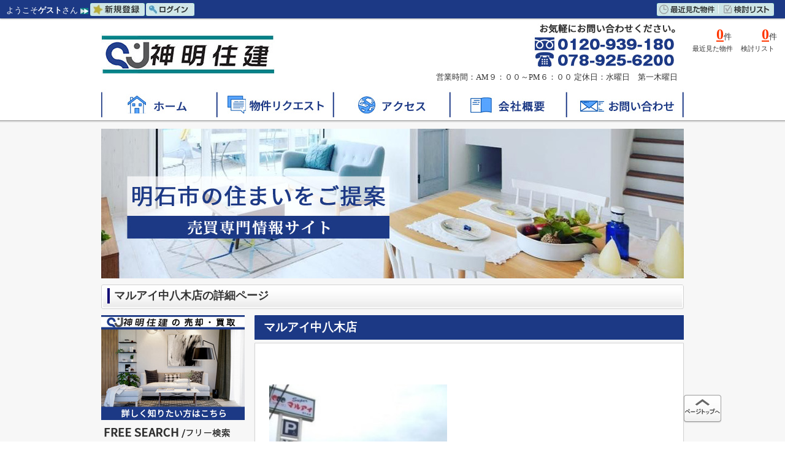

--- FILE ---
content_type: text/html; charset=UTF-8
request_url: https://shinmei.net/spot/detail/?id=1084
body_size: 21189
content:
<!DOCTYPE html>
<html lang="ja">
<head>
<meta charset="utf-8">
<meta name="viewport" content="width=device-width, initial-scale=1">
<meta http-equiv="X-UA-Compatible" content="IE=edge">

<title>マルアイ中八木店の詳細ページ | 明石の不動産は神明住建</title>
<meta property="og:title" content="マルアイ中八木店の詳細ページ | 明石の不動産は神明住建">
<meta name="description" content="明石市で物件探しをお考えなら、住宅情報が満載の売却・不動産・住宅情報サイト神明住建にお任せ下さい。中古マンションから新築一戸建てまで、お客様目線での不動産探しを心がけております。明石でのお家探し、売却相談、一軒家・土地・一戸建て情報が満載の中から検索して下さい。">
<meta property="og:description" content="明石市で物件探しをお考えなら、住宅情報が満載の売却・不動産・住宅情報サイト神明住建にお任せ下さい。中古マンションから新築一戸建てまで、お客様目線での不動産探しを心がけております。明石でのお家探し、売却相談、一軒家・土地・一戸建て情報が満載の中から検索して下さい。">
<meta property="og:type" content="website">
<meta property="og:image" content="https://shinmei.net/assets/img/pht_main.jpg">
<meta property="og:url" content="https://shinmei.net/">
<meta property="og:site_name" content="神明住建">
<link rel="apple-touch-icon" sizes="180x180" href="https://shinmei.net/assets/favicon/apple-icon-180x180.png">
<link rel="icon" type="image/png" sizes="192x192"  href="https://shinmei.net/assets/favicon/android-icon-192x192.png">
<link rel="icon" type="image/png" sizes="32x32" href="https://shinmei.net/assets/favicon/favicon-32x32.png">

<!-- Global site tag (gtag.js) - Google Analytics -->
<script async src="https://www.googletagmanager.com/gtag/js?id=G-SNN579S7PW"></script>
<script>window.dataLayer = window.dataLayer || []; function gtag(){dataLayer.push(arguments);} gtag('js', new Date()); gtag('config', 'G-SNN579S7PW');</script>


<link type="text/css" rel="stylesheet" href="https://shinmei.net/assets/css/common.css" />
<link type="text/css" rel="stylesheet" href="https://shinmei.net/assets/css/1.11.4/jquery-ui.css" />
<link type="text/css" rel="stylesheet" href="https://shinmei.net/assets/fancybox/jquery.fancybox-1.3.4.css" media="screen" />
<link type="text/css" rel="stylesheet" href="https://shinmei.net/assets/css/aside.css" />
<link type="text/css" rel="stylesheet" href="https://shinmei.net/assets/css/style.css?v=1.0" />
<link type="text/css" rel="stylesheet" href="https://shinmei.net/assets/css/default.css" />

<script type="text/javascript" src="https://shinmei.net/assets/js/jquery-1.8.3.js"></script>
<script type="text/javascript" src="https://shinmei.net/assets/js/common_library.js" defer></script>
<script type="text/javascript" src="https://shinmei.net/assets/js/jquery.lazyload.js" defer></script>
<script type="text/javascript" src="https://shinmei.net/assets/js/1.11.4/jquery-ui.js" defer></script>
<script type="text/javascript" src="https://shinmei.net/assets/js/jquery.blockUI.js" defer></script>
<script type="text/javascript" src="https://shinmei.net/assets/js/jquery.balloon.min.js" defer></script>
<script type="text/javascript" src="https://shinmei.net/assets/js/common.js" defer></script>
<script type="text/javascript" src="https://shinmei.net/assets/js/refs.js" defer></script>
<script type="text/javascript" src="https://shinmei.net/assets/js/rss.js" defer></script>
<script type="text/javascript" src="https://shinmei.net/assets/fancybox/jquery.fancybox-1.3.4.js" defer></script>

</head>

<body>

<div id="container">

<header>

	<div id="header_service">

		<div style="display: none;" class="guest guest_info">
			<dl>
			<dt>ようこそ<span>ゲスト</span>さん</dt>

			<dd class="regist bt">
				<a href="https://shinmei.net/member/regist/">
				<img src="https://shinmei.net/assets/img/bt_New_registration.jpg" alt="新規登録">
				</a>
			</dd>

			<dd id="login" class="login bt">
				<img src="https://shinmei.net/assets/img/bt_mypage_login.jpg" alt="ログイン">
			</dd>


			<dd>

				<!--ログインボタン押下時のポップアップここから-->
				<div id="loginPopUp" style="display: none;">

				<form id="loginForm" name="loginForm">
				<div class="form">
				<div class="inner">
				<p id="login_error_msg"></p>
				<p class="email">メールアドレス</p>
				<input type="text" name="email" id="popup_email" value="">
				<p class="pass">パスワード</p>
				<input type="password" name="password" id="popup_password" value="">

				<label for='autoLogin'>
				<input class="auto_login_check_box" type="checkbox" name="autoLogin" id="autoLogin" value="1">次回から自動ログインをする
				</label>
				<p class="login_btn bt"><img onclick="javascript:login_execute('popup_email','popup_password','autoLogin','login_error_msg');" src="https://shinmei.net/assets/img/bt_login.jpg" alt="ログイン"></p>
				<p class="passforget">
				<a href="https://shinmei.net/member/reset/">パスワードを忘れた方はこちら</a>
				</p>
				</div>
				<p class="loading"><img src="https://shinmei.net/assets/img/loading.gif" alt="ロード中"></p>
				</div>
				</form>

				</div>
				<!--ログインボタン押下時のポップアップここまで-->

			</dd>
			</dl>
		</div>

		<div style="display: none;" class="guest login_info">
			<dl>
			<dt><span id="user_name" ></span>さん</dt>

			<dd  class="regist bt">
				<a href="https://shinmei.net/mypage/">
				<img src="https://shinmei.net/assets/img/bt_mypage.jpg" alt="マイページ">
				</a>
			</dd>

			<dd id="log_out" class="login bt">
				<a onclick="javascript:logout_execute()">
				<img src="https://shinmei.net/assets/img/bt_mypage_ogout.jpg" alt="ログアウト">
				</a>
			</dd>


			</dl>
		</div>


		<div class="service_right">
			<ul>
			<li class="bt"><a href="#" onclick="javascript:click_history()"><img src="https://shinmei.net/assets/img/bt_looked_estate.jpg" alt="最近見た物件" /></a></li>
			<li class="bt"><a href="#" onclick="javascript:click_favorite()"><img src="https://shinmei.net/assets/img/bt_examination_list.jpg" alt="検討リスト" /></a></li>
			</ul>
		</div>

	</div>

	<ul>
		<li class="history">
			<p>
				<span onclick="javascript:click_history()" id="history_count"></span>件
			</p>
			<p>最近見た物件</p>
		</li>
		<li class="favorite">
			<p>
				<span onclick="javascript:click_favorite()" id="kento_count"></span>件
			</p>
			<p>検討リスト</p>
		</li>
	</ul>

	<div class="header_info">
		<h1><a href="https://shinmei.net/"><img src="https://shinmei.net/assets/img/logo.jpg" alt="明石市・西明石の不動産売却は神明住建"></a></h1>
		<div>
		<p class="tel"><img src="https://shinmei.net/assets/img/tel.jpg" alt="078-925-6200"></p>
		<p class="time">
		<span>営業時間：AM９：００～PM６：００</span>
		<span>定休日：水曜日　第一木曜日</span>
		</p>
		</div>
	</div>

	<nav class="clearfix">
		<ul class="bt">
		<li><a href="https://shinmei.net/"><img src="https://shinmei.net/assets/img/bt_nav_home.jpg" alt="明石市・西明石の不動産売却は神明住建"></a></li>
		<li><a href="https://shinmei.net/contact/request/"><img src="https://shinmei.net/assets/img/bt_nav_request.jpg" alt="希望条件"></a></li>
		<li><a href="https://shinmei.net/accessmap/"><img src="https://shinmei.net/assets/img/bt_nav_access.jpg" alt="アクセスマップ"></a></li>
		<li><a href="https://shinmei.net/company/"><img src="https://shinmei.net/assets/img/bt_nav_company.jpg" alt="会社概要"></a></li>
		<li><a href="https://shinmei.net/contact/index/" ><img src="https://shinmei.net/assets/img/bt_nav_contact.jpg" alt="お問い合わせ"></a></li>
		</ul>
	</nav>

</header>

<div id="contents_outer">

<div id="contents" class="clearfix">

<div id="main_image"><img src="https://shinmei.net/assets/img/pht_main.jpg" alt="明石市の不動産をご提案" width="950" height="244"></div>


        <div class="h1_section clearfix">
            <h1>マルアイ中八木店の詳細ページ</h1>
        </div><!--h1_section-->


<main>



<style>
charset "utf-8";

/* css/bkn/bkn_common.css?1511272845 */

.limitedelement {
	color: #ED4B03;
	border: 1px solid #ED4B03;
	padding: 3px;
}
/* リンク群 */
.linklist {
		background-color: rgba(0,0,0,0);
		border : 1px solid #BDC8CA;
		border-radius: 5px;
		box-shadouw: 0 0 5px 0 #E8EBEB;
		padding:15px;
		margin: 0 0 10px 0;
}
.linklist p {
	font-weight: bold;
}
.linklist ul li {
	 float: left;
	   font-size: 95%;
	   margin: 1px;
	   padding: 3px;
}

/***************************************************/
/ * room1.css?1544535916 */

#madori,
#article .act1,
#tab,
#pht-area,
.section,
#staff-comment,
#contact-bnr,
ul#contact-bt,
.build-list ul,
#pht-area,
#calculation {
	overflow: hidden;
	height: 100%;
}
.section,
.section p.comment,
p.shopinfo,
#other-room ul {
	clear: both;
}

.last {
	margin: 0!important;
}

/*■■■#article .act1■■■*/
#article h2#bukken-text {
	white-space: nowrap;
	overflow: hidden;
	text-overflow: ellipsis;
	background:  url(https://shinmei.net/assets/img//search/bg_bukkentext.jpg) no-repeat;
	background-color: #000;
	min-height: 40px;
	height: auto!important;
	height: 40px;
	color: #fff;
	font-size: 140%;
	font-weight: bold;
	line-height: 40px;
	padding: 0 0 0 15px;
}


#article .section {
	border: 1px solid #d3d3d3;
	background: #fff;
	box-shadow: 0 2px 3px #eee;
	border-radius: 0 0 5px 5px;
	margin: 0 0 15px;
	padding: 0 0 10px;
}
#article .section .nearbkn {
	background-image: linear-gradient(to bottom, #ffffff, #e0e0e0);
	border: 1px solid #777777;
	border-radius: 5px;
	box-shadow: 0 0 0 1px #f7f7f7 inset;
	color: #333333;
	height: 20px;
	line-height: 20px;
	margin: 5px 10px 0;
	padding: 2px 7px;
	float: left;
	font-weight: bold;
	text-align: center;
	cursor: pointer;
}
#article .section .nearbkn:hover {
	background-image: linear-gradient(to bottom, #e0e0e0, #ffffff);
}
#article .section .searchdescription{
	float:left;
	margin: 8px 0 0;
}
#article .no-radius,
#article .act1 {
	border-radius: 0 0 5px 5px;
	margin: 0 0 15px;
	padding: 0;
}
#article .act1 {
	border-top: none;
}
#article .act1 p {
	margin: 0 0 12px 12px;
	padding: 12px 0 0 0;
	width: 677px;
}
#madori {
	margin: 0 0 0 9px;
	border-top: 1px dotted #565656;
	border-bottom: 1px dotted #565656;
	display: inline;
	padding: 6px 0;
	width: 526px!important;
	float: left;
}
#madori dl {
	float: left;
	text-align: center;
	margin: 0 4px 0 0;
}
#madori dl.width-size1,
#madori dl.width-size1 dd {
	width: 91px;
}
#madori dl.width-size2,
#madori dl.width-size2 dd {
	width: 76px;
}
#madori dl.width-size3,
#madori dl.width-size3 dd{
	width: 54px;
}
#madori dl.width-size4,
#madori dl.width-size4 dd {
	width: 93px;
}
#madori dl.width-size5,
#madori dl.width-size5 dd {
	width: 98px;
}
#madori dl.width-size6,
#madori dl.width-size6 dd {
	width: 80px;
}
#madori dl.width-size7,
#madori dl.width-size7 dd {
	width: 236px;
}
#madori dl.width-size8,
#madori dl.width-size8 dd {
	width: 100px;
}
#madori dl.width-size9,
#madori dl.width-size9 dd {
	width: 171px;
}
#madori dl.width-size8 dd {
	_padding: 10px 0 0 0;
	*padding: 10px 0 0 0;
}
#madori dt {
	background: #565656;
	color: #fff;
	padding: 2px 0;
}
#madori dl.width-size1 dd {
	padding: 0;
}
#madori dl.width-size5 dd {
	padding: 2px 0 0 0;
}
#madori dd {
	padding: 5px 0 0 0;
	text-align: center;
	height: 44px;
	display: table-cell;
	vertical-align: middle;
}
#madori dl.width-size5 dd,
#madori dl.width-size6 dd {
	layout-grid-line: 44px;
}
#madori dd span {
	color: #e10000;
	font-weight: bold;
	font-size: 140%;
}

#madori dd .changeprice_outer{
	border: 1px solid #e10000;
	width: auto;
	margin: 0;
	padding: 0;
}
#madori dd .changeprice_outer .changeprice_innner{
	font-size: 10px;
}

/*戸建て用*/
#madori dd.adr {
	text-align: left;
}
#madori dd.madori-tochi {
	width: 100px;
}
.kodate-info dd {
	 height: 44px;
	 display: table-cell;
	 text-align: center;
	 width: 100%;
	 line-height: 1.1;
}
.build-display {
	padding: 0!important;
}

#madori table {
	font-size: 90%;
	width: 529px;
}
#madori th {
	background: #565656;
	color: #fff;
	font-weight: normal;
	padding: 2px 0;
}
#madori th.ad {
	width: 30%;
}
#madori th.fraffic {
	width: 50%;
}
#madori th.build-info {
	width: 20%;
}
#madori td {
	padding: 3px 0 0 0;
}
.act1 ul {
	float: right;
	width: 144px;
	margin: 7px 9px 0 0;
	_margin: 0 5px 0 0;
	display: inline-block;
}
.act1 li {
	margin: 0 0 9px;
}
#act1-right p {
	margin: 0 0 10px;
}
#act1-right p.last {
	margin: 0;
}

.openHouse {
	background: #fff;
	border: 1px solid #d3d3d3;
	box-sizing: border-box;
	float: left;
	margin: 0 0 15px 0;
	padding: 9px;
	width: 100%;
}

.openHouseTitle {
	font-size: large;
}

.openHouseType {
	border-left: 4px solid #2d4383;
	font-weight: bold;
	padding: 0 0 0 7px;
}

.openHouseSchedule {
	color: #FF0000;
	font-weight: bold;
}

.openHouseDate {
	padding: 5px 0;
}

.openHouseDate span {
	font-size: medium;
}

.openHouseDate span:first-child {
	background: #565656;
	color: #fff;
	font-size: unset;
	padding: 5px 10px;
}

.openHouseDate span:nth-child(2) {
	font-weight: bold;
}

.openHouseContents ul {
	float: left;
	width: 100%;
}

.openHouseContents li:first-child {
	padding: 5px 0 0 0;
	margin: 0;
}

.openHouseContents li:nth-child(2) {
	padding: 0;
}

/*■■■#tab■■■*/
html body #tab {
	background: url(/https://shinmei.net/assets/img//search/bg_det_tab.jpg) repeat-x left bottom!important;
	padding: 0 0 5px 0;
	width: 100%;
}
#tab li {
	float: left;
}

#tab p.print{
	background-image: linear-gradient(to bottom, #FFFFFF, #E5E5E5);
	-ms-filter: "progid:DXImageTransform.Microsoft.gradient(startColorstr=#FFFFFFFF, endColorstr=#FFE5E5E5,GradientType=0)";
	border: 1px solid #777777;
	border-radius: 5px;
	box-shadow: 0 0 0 1px #F7F7F7 inset;
	height: 20px;
	float: right;
	margin: 0 9px 5px 0;
	padding: 2px 0;
	margin: 0 5px  0 ;
}

#tab p.print:hover{
	opacity: 0.8;
	box-shadow: 0px 0 #FFFFFF inset;
	background-image: linear-gradient(to bottom, #909090, #252525);
	-ms-filter: "progid:DXImageTransform.Microsoft.gradient(startColorstr=#FF909090, endColorstr=#FF252525,GradientType=0)";
}

#tab p.print a{
	line-height: 20px;
	padding: 5px 15px;
	color: #5D5D5D;
}
#tab p.print a:hover{
	padding: 6px 15px;
	color: #FFFFFF;
}

#tab p.print a:hover{
	text-decoration: none;
}

/*■■■#pht-area■■■*/
#pht-area {
	margin: 10px 0 10px 0;
	overflow: hidden;
	height: 100%;
}
#pht-area .pht {
	display: inline-block;
	padding: 10px;
	width: 48%;
	box-sizing: border-box;
}
#pht-area .build-pht {
	width: 456px;
	height: 456px;
	position: relative;
	float: left;
}
#pht-area .pht-left {
}
#pht-area .pht-right {
}
#pht-area .pht p.main-img {
	width: 329px;
	height: 329px;
	text-align: center;
	display: table-cell;
	vertical-align: middle;
}
#pht-area .build-pht p.main-img {
	width: 456px;
	height: 456px;
	display: table-cell;
	vertical-align: middle;
	text-align: center;
	layout-grid-line: 456px;
}
.pht-right p.setsumei {
	text-align: center;
}
#pht-area .pht-left p.main-img img,
#pht-area .build-pht p.main-img img {
	cursor: pointer;
	transition: opacity 0.2s ease;
}
#pht-area .pht-left p.main-img img:hover,
#pht-area .build-pht p.main-img img:hover {
	opacity: 0.8;
}
#pht-area .build-list {
	width: 213px;
	float: right;
}
#pht-area .build-list ul.prev-next {
	width: 204px;
	font-size: 80%;
	text-align: center;
	margin: 30px 0 7px 0;
}
#pht-area .build-list ul.prev-next li {
	cursor: pointer;
}
#pht-area .build-list ul.prev-next li.prev {
	float: left;
}
#pht-area .build-list ul.prev-next li.next {
	float: right;
}
#pht-area .build-list p.caption2 {
	font-size: 80%;
	text-indent: -1.1em;
	width: 204px;
	margin: 0 0 0 12px;
}
#article .section .comment {
	background: #f6f6f6 url(https://shinmei.net/assets/img//search/bg_detail_commen.jpg) no-repeat 5px 5px;
	width: 587px;
	margin: 0 auto 10px;
	padding: 5px 10px 10px 70px;
}
.section .img-list {
	margin: 0 0 0 10px;
}

.section .img-list li,
#pht-area .build-list ul.build-list-inner li {
	margin: 0 2px 2px 0;
	float: left;
	width: 64px;
	height: 64px;
	border: 1px solid #ccc;
	cursor: pointer;
	text-align: center;
}
#pht-area p.caption {
	text-align: center;
	margin: 10px 0 0 0;
}

.section .img-list ul li {
	border: solid 1px #ccc;
	border-collapse: collapse;
	float: left;
	width: 64px;
}
.section .img-list ul li img{
	width: 64px;
	height:64px;
}
.section .img-list ul li p {
	display: table-cell;
	text-align: center;
	vertical-align: middle;
	width: 64px !important;
	width: auto;
	height: 64px !important;
	height: auto;
}
.section .img-list ul li p img {
	border: solid 1px #fff;
	max-height:62px;
	max-width:62px;
}

#pht-area .pht p.grass, #pht-area .build-pht p.grass {
	bottom: 0;
	right: 5px;
	text-align: right;
}
#pht-area .pht p.grass fa-search-plus{
	font-size: 18px;
}
.section p.movie {
	width: 640px;
	margin: 10px auto;
}
ul.tab li span {
	width: 113px;
	height:32px;
	display: block;
	cursor: pointer;
}
ul.tab li span.selected {
	outline: none;
}
ul.tab li.room-info span {
	background: url(https://shinmei.net/assets/img/search/tab_det_roomInfo.jpg) no-repeat left bottom;
}
ul.tab li.room-info span.selected {
	background: url(https://shinmei.net/assets/img/search/tab_det_roomInfo_on.jpg) no-repeat left bottom;
}
ul.tab li.room-movie span {
	background: url(https://shinmei.net/assets/img/search/tab_det_mov.jpg) no-repeat left bottom;
}
ul.tab li.room-movie a.selected {
	background: url(https://shinmei.net/assets/img/search/tab_det_mov_on.jpg) no-repeat left bottom;
}
ul.tab li.room-spot span {
	background: url(https://shinmei.net/assets/img/search/tab_det_spot.jpg) no-repeat left bottom;
}
ul.tab li.room-spot span.selected {
	background: url(https://shinmei.net/assets/img/search/tab_det_spot_on.jpg) no-repeat left bottom;
}
#article .section h3.ttl {
	background: #f3f6ff;
	border-left: 4px solid #435690;
	min-height: 25px;
	height: auto!important;
	height: 25px;
	margin: 0 0 10px 0;
	width: 674px;
	clear: both;
}
li#tab3 .section {
	padding: 10px 0 !important;
}
li#tab3 dl {
	float: left;
	margin: 0 0 10px 9px;
	display: inline;
	width: 163px;
}
li#tab3 dd {
	background: url(https://shinmei.net/assets/img/search/bg_det_line.jpg) no-repeat left 2px;
	padding: 0 0 0 5px;
}
#article .act2 {
	padding: 10px;
}
#staff-comment {
	margin: 0 0 10px;
}
#article span.left {
	color: #435690;
	border-left: 1px solid #435690;
	padding: 0 0 0 5px;
	margin: 0 10px 0 1px;
	display: inline-block;
	line-height: 25px;
	font-size: 110%;
	font-weight: bold;
}
#article span.staff-name {
	background: url(https://shinmei.net/assets/img/search/bg_fukidashi.jpg) no-repeat left center;
	padding: 0 0 0 20px;
}

/*#article .act2*/
#article .act2 dt img {
	border: 1px solid #ccc;
	float: left;
	margin: 0 10px 0 0;
}
#article .act2 p.text {
	margin: 0 0 10px 10px;
}

#article .readinfo{
	float: right;
}
#contact-bnr {
	border: 3px solid #cccccc;
	background: #f6f6f6;
	padding: 10px 0;
}
#contact-bnr h3 {
	border-left: 4px solid #435690;
	border-bottom: 1px dotted #ccc;
	padding: 0 0 0 5px;
	font-weight: bold;
	margin: 0 0 5px;
}
#contact-bnr h3 span {
	color: #ff7800;
}
#bukken-contact {
	margin: 0 0 10px 10px;
}
#bukken-contact p.tel {
	font-size: 36px;
	font-weight: bold;
	float: left;
	color: #435690;
	background: url(https://shinmei.net/assets/img/search/icn_det_tel.jpg) no-repeat left center;
	padding: 0 0 0 25px;
	margin: 0 20px 0 0;
}
#bukken-contact ul {
	margin: 13px 0 0 0;
}
#bukken-contact p.shopinfo {
	background: url(https://shinmei.net/assets/img/search/icn_det_time.jpg) no-repeat left center;
	padding: 0 0 0 63px;
	line-height: 1.5;
}
ul#contact-bt {
	text-align: center;
	border-top: 3px solid #ccc;
	padding: 8px 0 0 0;
}
#contact-bt li {
	display: inline;
	margin: 0 10px 0 0;

}

/*■■■section summary■■■*/
.title {
	display: table;
	width: 700px;
	background: #1c3985;
	margin-bottom: 10px;
}
.summary h2 {
	background: #1c3985;
	height: 30px;
	line-height: 30px;
	color: #fff;
	position: relative;
	margin: 0 0 10px;
	padding: 0;
	display: table-cell;
}
.summary h2 span.summary-left {
	font-weight: bold;
	border-left: 3px solid #fff;
	margin: 0 0 0 10px;
	padding: 0 0 0 5px;
	font-size: 110%;
}
.summary h2 span.summary-right {
	font-size: 85%;
	position: absolute;
	right: 5px;
	bottom: 0;
	color: #fff;
}
.summary-right.white {
	color: #fff;
	display: table-cell;
	vertical-align: middle;
}

.summary table {
	border-collapse: collapse;
	border: 1px solid #d6d6d6;
	width: 680px;
	margin: auto;
}
.summary th {
	font-weight: normal;
	background: #eee;
	border: 1px solid #d6d6d6;
	width: 15%;
	padding: 5px;
}
.summary td {
	border: 1px solid #d6d6d6;
	padding: 5px 5px 5px 10px;
	width: 28%;
	word-break: break-word;
}
.summary tr.four-lines td {
	width: 211px;
}
.summary tr#condition td li {
	float: left;
	margin: 0 8px 2px 0;
	white-space: nowrap;
	background: url(https://shinmei.net/assets/img/search/icn_det_arw3.jpg) no-repeat left center;
	padding: 0 0 0 8px;
}
.summary tr#adress td span {
	background: #8fc31f;
	padding: 2px 3px;
	border-radius: 3px;
	margin: 0 0 0 10px;
}
.summary tr#adress td span a {
	color: #fff;
	text-decoration: none;
}

/*地図部分*/
#map {
	width: 680px;
	margin: auto;
}
#spotForm .display-check label{
	display: inline-block;
	height: 70px;
	width: 87px;
	text-align: center;
	cursor: pointer;
}

#spotForm .display-check label[for=spot-01]{
	background:url("https://shinmei.net/assets/img//mapicon/icn_spot01.gif")no-repeat 15px 20px;
}
#spotForm .display-check label[for=spot-02]{
	background:url("https://shinmei.net/assets/img//mapicon/icn_spot02.gif")no-repeat 15px 20px;
}
#spotForm .display-check label[for=spot-03]{
	background:url("https://shinmei.net/assets/img//mapicon/icn_spot03.gif")no-repeat 15px 20px;
}
#spotForm .display-check label[for=spot-04]{
	background:url("https://shinmei.net/assets/img//mapicon/icn_spot04.gif")no-repeat 15px 20px;
}
#spotForm .display-check label[for=spot-05]{
	background:url("https://shinmei.net/assets/img//mapicon/icn_spot05.gif")no-repeat 15px 20px;
}
#spotForm .display-check label[for=spot-06]{
	background:url("https://shinmei.net/assets/img//mapicon/icn_spot06.gif")no-repeat 15px 20px;
}
#spotForm .display-check label[for=spot-07]{
	background:url("https://shinmei.net/assets/img//mapicon/icn_spot07.gif")no-repeat 15px 20px;
}
#spotForm .display-check label[for=spot-08]{
	background:url("https://shinmei.net/assets/img//mapicon/icn_spot08.gif")no-repeat 15px 20px;
}
#spotForm .display-check label input{
	background-color:#000000;
}

/*フォームの部品*/

#article input[type="text"],
#article select,
#article textarea {
	border-radius: 3px;
	border:1px solid #bbb;
	box-shadow: inset 1px 1px 1px #eee;
	margin: 5px 3px 5px 0;
	padding: 0 0 0 7px;
	vertical-align: middle;
	height:32px;
	font-size: 15px;
	line-height: 1;
}

select{
	cursor:pointer;
}

option {
	line-height: 21px;
	cursor:pointer;
}

#article input:hover,
select:hover,
textarea:hover {
	background: #fff7b5!important;
	box-shadow: inset 1px 1px 1px #eee;
}
#article input:focus,
textarea:focus {
	background: #fffbdb;
}

#article td label {
	margin: 5px 30px 5px 0;
	font-size: 15px;
}
#nameKanjiGroup input,
#nameKanaGroup input,
#staffId select {
	width: 380px;
	margin: 0 20px 0 0;
}
#email input,
#addressStr2 input,
#addressStr3 input,
#companyNameKanji input,
#addressStr4 input,
#companyNameKana input,
#now_address input{
	width: 380px;
}

#addressCode1 select,
#age input{
	width:100px;
}

#email select,
#kyojunensu input,
#zipCode input,
#birthdayYear input,
#birthdayMonth select,
#birthdayDay select,
#annualIncome input {
	width: 180px;
}
#phone input,
#fax input,
#genjyukyo select,
#mobile input,
#receiveTime input,
#receiveTime select,
#job select,
#staffId select {
	width: 240px;
}
textarea {
	width: 450px;
	height: 100px;
	padding:5px 7px;
}
#requestGroup label {
	margin: 3px 5px 3px 0;
	width: 190px;
	display: inline-block;
	cursor:pointer;
}
#howToReturn label {
	display: inline-block;
	cursor:pointer;
}

#sex label:hover,
#requestGroup label:hover,
#howToReturn label:hover {
	background: #fff7b5;
}

#sex input,
#requestGroup input,
#howToReturn input {
	vertical-align: -3px;
	cursor:pointer;
}

#article input[type="checkbox"] {
	height:17px;
	width:17px;
	box-shadow: none;
}
#article input[type="checkbox"]:hover {
	box-shadow: none;
}

#article input[type="radio"] {
	height:17px;
	width:17px;
	box-shadow: none;
}
#article input[type="checkbox"]:hover {
	box-shadow: none;
}

/*必須・任意・OKアイコン*/
.requiredmark{
	background-color: rgb(240, 39, 39);
}
.optionalmark{
	background-color: rgb(121, 178, 217);
}
.requiredmark,.optionalmark{
	border-radius: 3px;
	margin-right: 10px;
	margin-top: 11px;
	padding: 4px 0;
	font-size: 12px;
	font-weight: bold;
	color: #ffffff;
	float:right;
	width: 37px;
	text-align: center;
	line-height: 1;

}
#noSubmit{
	font-size: 20px;
	font-weight: bold;
	color: #ffffff;
	padding: 13px 24px 13px;
	border-radius: 35px;
	width: 265px;
	height: 46px;
	line-height: 1;
	margin: 10px auto;
	background-color: #ccc;
	background: rgba(0, 0, 0, 0) -moz-linear-gradient(center top , #dfdfdf, #b0b0b0) repeat scroll 0 0;
}
#article button {
	background: none;
	border: none;
	cursor: pointer;
	margin: 0 auto;
}

/*■■■レイアウト■■■*/
#contact-section p {
	text-align: center;
	margin: 15px 0;
}
#contact-section table {
	width: 680px;
	margin: auto;
	background: #f7f7f7;
	border: 1px solid #ccc;
}
#contact-section tr#nameKanjiGroup th {
	border-radius: 5px 0 0 0;
}
#contact-section tr#nameKanjiGroup td {
	border-radius: 0 5px 0 0;
}
#contact-section tr#message th {
	border-radius: 0 0 0 5px;
}
#contact-section tr#message td {
	border-radius: 0 0 5px 0;
}
#contact-section th,
#contact-section td.need {
	background: #eee;
	padding: 0;
	text-align: center;
}
#contact-section th {
	font-weight: normal;
	text-align: right;
	width: 184px;
	padding: 5px 0;
	border-bottom: 1px solid #ccc;
	height: 40px;
}
#contact-section th .item-name {
	font-size: 14px;
	float: left;
	padding-left: 10px;
	line-height: 1;
	vertical-align: middle;
}
#contact-section tr#howToReturn th,
#contact-section tr#receiveTime th,
#contact-section tr#requestGroup th {
	height: 50px;
}
#contact-section tr#message p {
	margin: 3px 0 0px;
}
#contact-section td {
	padding: 5px 5px 5px 12px;
	border-bottom: 1px solid #ccc;
	background: #fff;
	vertical-align: middle;
	background: #fbfbfb;
}
#contact-section td.need {
	border-right: 1px dotted #ccc!important;
	width: 20px;
}
#contact-section td span {
	color: #ff0000;
	display: block;
	font-size: 80%;
	display: none;
}
#contact-section td.hissu {
	vertical-align: top;
}
#contact-section td.hissu {
	padding: 8px 5px 0;
}

#message td {
	padding: 5px 5px 5px 12px;
}

/**■■■notice_area■■■**/
.notice_area {
	margin: 15px 25px 0;
	font-size: 11px;
}

/**■■■aside 共通■■■**/
#aside .section {
	border: 1px solid #d3d3d3;
	box-shadow: 0 2px 3px #eee;
	border-radius: 5px;
	background: #fff;
	margin: 0 0 15px;
	padding: 0 9px 10px;
}

/**■■■aside act3■■■**/

#aside .act1 dt{
	margin: 5px;
}

/**■■■aside act3■■■**/
#aside .act3 dl {
	text-align: center;
	margin: 5px 0;
}
#aside .act3 dt {
	font-size: 109%;
	font-weight: bold;
	margin: 0 0 5px;
}
.act3 ul {
	border-top: 1px solid #2d4383;
	padding: 10px 0 0 0;
}
.act3 li {
	color: #fff;
	height: 30px;
	line-height: 30px;
	margin: 0 0 2px ;
	background: #435690;
	padding: 0 0 0 10px;
	cursor: pointer;
}
.act3 li:hover {
	opacity: 0.7;
}
#aside h3.ttl {
	background: #727272;
	border-radius: 5px 5px 0 0;
	color: #fff;
	font-size: 90%;
	font-weight: bold;
	padding: 5px;
}
#aside h3.ttl a {
	color: #fff;
}
#other-room {
	padding: 10px 0 0 0;
}
#other-room table {
	border-collapse: separate;
}
#other-room th {
	background: #e9e9e9;
	font-weight: normal;
}
#other-room th.floor {
	width: 59px;
}
#other-room th.madori {
	width: 79px;
}
#other-room th.price {
	width: 71px;
}
#other-room tr:nth-child(odd){
	background: #f6f6f6;
}
#other-room tr:hover {
	background: #e9e9e9;
	cursor: pointer;
}
#other-room td {
	text-align: center;
	border-bottom: 1px dotted #ccc;
	padding: 0 0 3px;
}
#other-room td span {
	color: #ff0000;
	font-weight: bold;
}

/**■■■aside act4■■■**/
#aside .act4 {
	border-radius: 0 0 5px 5px;
}
.act4 h3.ttl2  {
	margin: 0 0 10px;
}
.act4 p.more-look {
	cursor: pointer;
	padding: 5px 0 5px 20px;
	color: #3266cc;
	text-decoration: underline;
	text-align: center;
	background: url(https://shinmei.net/assets/img/search/icn_det_more.jpg) no-repeat 70px center;
}

.act2 p.more-look {
	cursor: pointer;
	padding: 5px 0 5px 20px;
	color: #3266cc;
	text-decoration: underline;
	text-align: center;
	background: url(https://shinmei.net/assets/img/detail/icn_det_more.jpg) no-repeat 70px center;
}

.act4 p.go-tatemono {
	text-align: center;
}

/**■■■aside act5■■■**/
.section h3.ttl2 {
	border-bottom: 3px solid #2d4383;
	font-weight: bold;
	padding: 5px 0 0 0;
	margin: 0 0 1px;
}
.act5 {
	padding: 0 0 10px;
}
.act5 ul {
	border-top: 1px solid #2d4383;
	padding: 10px 0 0 0;
}
.act5 li {
	color: #fff;
	height: 30px;
	line-height: 30px;
	margin: 0 0 2px ;
	background: #435690 url(https://shinmei.net/assets/img/search/icn_det_arw1.jpg) no-repeat 10px center;
	padding: 0 0 0 17px;
	cursor: pointer;
}
.act5 li:hover {
	opacity: 0.7;
}

/**■■■aside act6■■■**/
.act6 h3.ttl2  {
	margin: 0 0 10px;
}
.act6 #near-room-over {
	border-top: 1px solid #2D4383;
	padding: 10px 0 0 0;
}
.section .near-room {
	border-bottom: 1px dotted #ccc;
	padding: 0 0 5px;
	margin: 0 0 10px;
}
.section .near-room p {
	width: 212px;
	height: 159px;
	background:#f7f7f7;
	text-align: center;
	margin: 0 0 2px;
	display: table-cell;
	vertical-align: middle;
	layout-grid-line:212px;
}

.section .near-room p a{
	-moz-transition: opacity 0.1s ease 0s;
	-webkit-transition: opacity 0.1s ease 0s;
	transition: opacity 0.1s linear 0s;
}

.section .near-room p a:hover{
	opacity: 0.8;
	filter: alpha(opacity=80);
}

.section .near-room li {
	font-size: 90%;
	margin: 3px 0 3px 3px;
}
.section .near-room li.bukken {
	padding-left:3px;
	margin: 5px 0 0;
}
.section .near-room li span {
	color: #ff0000;
	font-weight: bold;
	font-size: 110%;
}
#asider-inner {
	border: 1px solid #ccc;
	border-top: none;
	border-radius: 0 0 5px 5px;
	background: #fff;
	padding: 10px 0;
}
/**■■■aside act7■■■**/
.act7 div {
	border-top: 1px solid #2D4383;
	padding: 10px 0 0 0;
}
.act7 p.qr,
.act7 li.qr {
	float: left;
	margin: 0 13px 0 0;
}
/*■■■aside sidelogin■■■*/
#aside .sidelogin{
	margin: 0 0 15px 0;
}
/**■■■aside asider-inner■■■**/
#asider-inner {
	border: 1px solid #ccc;
	border-top: none;
	border-radius: 0 0 5px 5px;
	background: #fff;
	box-shadow: 0 2px 3px #eee;
	padding: 10px 0;
	margin: 0 0 10px;
}
#asider-inner dl {
	width: 200px;
	margin: 0 auto 5px;
	padding: 0 0 2px;
	border-bottom: 1px dotted #ccc;
}
#asider-inner dt {
	margin: 0 0 5px;
	text-align: center;
}
#asider-inner dt img {
	border: 1px solid #ccc;
}

#asider-inner dt img:hover {
	opacity: 0.7;
	filter: alpha(opacity=70);
	-moz-opacity: 0.7;
}
#asider-inner dd {
	font-weight: bold;
	text-align: center;
}
#asider-inner ul {
	margin: 0 0 0 15px;
	width: 200px;
}
#asider-inner li {
	border-bottom: 1px dotted #ccc;
}
#asider-inner li.noborder {
	border: none;
	margin: 0;
}
#asider-inner li.free-d {
	background: url(https://shinmei.net/assets/img/icn_free-d.jpg) no-repeat left center;
	padding: 0 0 0 29px;
}

/*■■■list_detail2■■■*/
.list_detail2 {
	margin: 0 0 10px;
}
.list_detail2 table {
	width: 680px;
	font-weight: normal;
	text-align: center;
	border-collapse: separate;
	border: none;
}
.list_detail2 table tr:hover {
	background: #eee;
}
.list_detail2 th,
.list_detail2 td {
	padding: 2px 0;
}
.list_detail2 td {
	border: none;
	border-bottom: 1px dotted #aaa;
}
.list_detail2 tr.ttl_table th {
	background: #565656;
	border: none;
	color: #fff;
	text-align: center;
	font-weight: normal;
	padding: 2px 0 0 0;
}
.list_detail2 tr.ttl_table th.go-detail {
	width: 63px;
}
.list_detail2 tr.ttl_table th.go-list {
	width: 60px;
}
.list_detail2 tr.ttl_table th.go-contact {
	width: 71px;
}
.list_detail2 tr.ttl_table th.floor {
	width: 45px;
}
.list_detail2 tr.ttl_table th.area {
	width: 54px;
}
.list_detail2 tr.ttl_table th.management {
	width: 55px;
}
.list_detail2 tr.ttl_table th.layout {
	width: 65px;
}
.list_detail2 tr.ttl_table th.price {
	width: 65px;
}
.list_detail2 tr.ttl_table th.other-price {
	width: 36px;
}
.list_detail2 tr.ttl_table th.check-select {
	width: 38px;
}
.list_detail2 td.btn {
	border-radius: 3px;
}
.list_detail2 td.detail  {
	background: #FFD555;
	border: none;
}
.list_detail2 td.list {
	background: #AFC0EE;
	border: none;
}
.list_detail2 td.contact {
	background: #FFB040;
	border: none;
}
.list_detail2 td.btn a,
.list_detail2 td.btn span {
	text-decoration: none;
	color: #000;
	display: block;
}
.list_detail2 td.btn a:hover,
.list_detail2 td.btn span:hover {
	color: #666;
}
.list_detail2 td.select {
	background: url(https://shinmei.net/assets/img/search/bg_inputArrow.gif) no-repeat 8px 7px;
	padding: 0 0 0 7px;
}
.list_detail2 td.btn span {
	cursor:pointer;
}

/*■■■list_section■■■*/
.list_section p.room {
	float: left;
	margin: 0 0 0 10px;
	display: inline;
	background: url(https://shinmei.net/assets/img/search/bg_display.gif) no-repeat left center;
	width: 112px;
	height: 24px;
	line-height: 24px;
	padding: 0 0 0 24px;
}
.list_section p.detail_search {
	float: right;
	margin: 5px 10px 0 0;
	display:inline;
}

/*■■■.check_area■■■*/
.check_area {
	background: url(https://shinmei.net/assets/img/search/bg_list_check2.jpg) no-repeat left center;
	width: 680px;
	margin: auto;
	height: 47px;
	clear: both;
}
.check_area ul {
	padding: 0 0 0 139px;
	height: 47px;
	float: left
}
.check_area li {
	display: table-cell;
	_display: inline;
	*display: inline;
	zoom: 1;
	padding: 5px 0;
	vertical-align: middle;
}
.check_area li img {
	margin: 0 5px 0 0;
}
.check_area p {
	border: 1px dotted #000;
	background: #fff;
	width: 98px;
	float: left;
	line-height: 1;
	padding: 7px 3px 3px 5px;
	margin: 5px 0 0 17px;
	display: inline;
	position: relative;
}
.check_area p input {
	position: absolute;
	top: 11px;
	right: 1px;
}
tr.o_rooms {
	cursor:pointer;
}
tr.o_rooms:hover {
	background:#EEEEEE;
}
li#tab3 .section {
	padding: 10px 0 !important;
}
li#tab3 dl {
	float: left;
	margin: 0 0 10px 9px;
	display: inline;
	width: 163px;
}
#article .section p.comment,
#article #panoramapoint .panoramacomment{
	background: #f6f6f6 url(https://shinmei.net/assets/img/search/bg_detail_commen.jpg) no-repeat 5px 5px;
	width: 597px;
	margin: 0 auto 10px;
	padding: 5px 0 10px 70px;
	height: 18px;
}
#fullscreen{
	z-index:9999999999;
	color:#fff;
	width:140px;
	height:18px;
	padding-top:3px;
	cursor:url(https://shinmei.net/assets/img/detail/cur_fullscreen.jpg), pointer;
	position:fixed;
	right:0;
	display:none;
	background: url(https://shinmei.net/assets/img/detail/fullscreen.png) no-repeat right;
	margin:5px;
	-moz-background-size:contain;
	background-size:contain;
}
#fullscreenClose{
	z-index:999999999999;
	color:#fff;
	width:155px;
	height:18px;
	padding-top:3px;
	cursor:pointer;
	position:fixed;
	right:20px;
	top:20px;
	display:none;
	background: url(https://shinmei.net/assets/img/detail/fullscreenClose.png) no-repeat right;
	margin:5px;
	-moz-background-size:contain;
	background-size:contain;
}

/*■■■ローンシミュレーション■■■*/
/*■■■想定利回り■■■*/

#simulation,
#per_simulation {
	background: #f6f6f6;
	padding: 10px;
	margin: 10px auto 0;
	width: 660px;
}
#simulation h3,
#per_simulation h3 {
	border-left: 4px solid #2d4383;
	padding: 0 0 0 7px;
	color: #2d4383;
	font-size: 105%;
	font-weight: bold;
	line-height: 1.1;
	margin: 0 0 10px;
}
#simulation h3 span {
	font-size: 80%;
	font-weight: normal;
	color: #333;
	margin: 0 0 0 5px;
}

#calculation,
#per_calculation {
	border-top: 1px dotted #ccc;
	padding: 0;
	width: 550px;
	margin: auto;
}
#calculation p,
#per_calculation p{
	float: left;
}
#calculation dl,
#per_calculation dl {
	float: left;
	margin: 0 15px 0 0;
	padding: 10px 0 0;
}
#calculation dl#answer,
#per_calculation #result {
	background: #435690;
	padding: 10px;
	margin: 12px 0 0;
	width: 145px;
}
#calculation dt,
#per_calculation dt{
	color: #2d4383;
	font-weight: bold;
}
#calculation dl#answer dt {
	color: #fff;
}
#calculation dl input.disabled{
	background-color: #ebebeb;
	opacity: 0.8;
}
#calculation dl#answer input {
	color: #e20000;
	font-size: 146%;
}
#calculation input,
#per_calculation input{
	float: left;
	height: 30px;
	width: 135px;
	text-align: center;
	font-weight: bold;
	line-height: 30px;
	box-shadow: none;
	font-size: 125%;
}

#calculation p.equal,
#per_calculation p.equal {
	margin: 30px 15px 0 0;
}
#calculation ul,
#per_calculation ul {
	float: left;
	padding: 3px 0 0 0;
}
#calculation li,
#per_calculation li {
	width: 16px;
	height: 12px;
	cursor: pointer;
	line-height: 1;
	margin: 0 0 3px;
}
#simulation p,
#per_simulation p {
	font-size: 80%;
	margin: 0 0 0 58px;
	padding-top: 4px;
}
#simulation p span {
	color: #e20000;
}

#per_simulation #result{
	float: left;
	background-color: #435690;
	margin-top: 10px;
	padding: 10px;
}

#per_simulation #result dl{
	padding-top: 0;
	margin :0;
}

#per_simulation #result dl dt{
	color: #FFF;
}

#per_simulation #result input{
	color: #E20000;
	font-size: 146%;
}

table.fukidashi{
	border: none;
	margin: 0px;
	width: auto;

}

table.fukidashi td{
	border: none;
	padding: 0px;
}

/*■■■パノラマ■■■*/
#panoramaspace{
	position:relative;
}
#panoramaspace .panoramatitlebox h3.ttl{
	float:left;
	width:auto;
	margin:0 10px 0 0;
}
#panoramaspace .panoramatitlebox p{
	float:left;
	line-height: 25px;
}
#panoramaspace #panoramapoint .panoramacomment{
  display:none;
  min-height: 18px;
}
#thumbnail{
	display: table;
	table-layout: fixed;
	margin: 0 auto;
}
#thumbnail li{
	cursor : pointer;
	text-align:center;
	display: table-cell;
	float: left;
}
#thumbnail li :hover{
	opacity : 0.7;
}
#thumbnail p{
	padding: 3px 2px 3px 2px;
}
#thumbnail span{
	padding: 10px;
}
.bt_viewer{
	display: none;
}
.to_viewer{
	position:absolute;
	bottom:104px;
	right:16px;
}
.thumbcolor{
	background-color:#00FFFF;
}
.panoramaphoto{
	height:auto;
	display:none;
	position:relative; /*ローディングアイコン用*/
}
#panorama{
	text-align:right;
}

/**VR**/
#vr_expanding {
	text-decoration: underline;
}

#vr_iframe {
	height:525px;
	width:700px;
	max-width:100%;
	padding: 10px 0 20px;
}

#vr_description {
	float: left;
	line-height: 25px;
}

#vr_space .vr_title_box h3.vr_h3 {
	background: #f3f6ff;
	border-left: 4px solid #435690;
	clear: both;
	float: left;
	height: auto;
	margin: 0 10px 0 0;
	min-height: 25px;
	width: auto;
}

/**Loading表示**/
@-webkit-keyframes three-quarters {
  0% {
	-webkit-transform: rotate(0deg);
	-moz-transform: rotate(0deg);
	-ms-transform: rotate(0deg);
	-o-transform: rotate(0deg);
	transform: rotate(0deg);
  }

  100% {
	-webkit-transform: rotate(360deg);
	-moz-transform: rotate(360deg);
	-ms-transform: rotate(360deg);
	-o-transform: rotate(360deg);
	transform: rotate(360deg);
  }
}

@-moz-keyframes three-quarters {
  0% {
	-webkit-transform: rotate(0deg);
	-moz-transform: rotate(0deg);
	-ms-transform: rotate(0deg);
	-o-transform: rotate(0deg);
	transform: rotate(0deg);
  }

  100% {
	-webkit-transform: rotate(360deg);
	-moz-transform: rotate(360deg);
	-ms-transform: rotate(360deg);
	-o-transform: rotate(360deg);
	transform: rotate(360deg);
  }
}

@-o-keyframes three-quarters {
  0% {
	-webkit-transform: rotate(0deg);
	-moz-transform: rotate(0deg);
	-ms-transform: rotate(0deg);
	-o-transform: rotate(0deg);
	transform: rotate(0deg);
  }

  100% {
	-webkit-transform: rotate(360deg);
	-moz-transform: rotate(360deg);
	-ms-transform: rotate(360deg);
	-o-transform: rotate(360deg);
	transform: rotate(360deg);
  }
}

@keyframes three-quarters {
  0% {
	-webkit-transform: rotate(0deg);
	-moz-transform: rotate(0deg);
	-ms-transform: rotate(0deg);
	-o-transform: rotate(0deg);
	transform: rotate(0deg);
  }

  100% {
	-webkit-transform: rotate(360deg);
	-moz-transform: rotate(360deg);
	-ms-transform: rotate(360deg);
	-o-transform: rotate(360deg);
	transform: rotate(360deg);
  }
}

/* Styles for old versions of IE */
.three-quarters {
  font-family: sans-serif;
  font-weight: 100;
}
/* :not(:required) hides this rule from IE9 and below */
.three-quarters:not(:required) {
  -webkit-animation: three-quarters 1250ms infinite linear;
  -moz-animation: three-quarters 1250ms infinite linear;
  -ms-animation: three-quarters 1250ms infinite linear;
  -o-animation: three-quarters 1250ms infinite linear;
  animation: three-quarters 1250ms infinite linear;
  border: 10px solid #3388ee;
  border-right-color: transparent;
  border-radius: 64px;
  box-sizing: border-box;
  display: inline-block;
  position: relative;
  overflow: hidden;
  text-indent: -9999px;
  width: 128px;
  height: 128px;
}
.loadicon{
	display:none;
}
.load{
	position:absolute;
	top:200px;
	left:285px;
}

.caution{
  margin:0 20px 10px ;
  font-size: 85%;
}

</style>


<link href="https://shinmei.net/assets/slick-1.8.1/slick/slick-theme.css" rel="stylesheet" type="text/css">
<link href="https://shinmei.net/assets/slick-1.8.1/slick/slick.css" rel="stylesheet" type="text/css">
<script type="text/javascript" src="https://shinmei.net/assets/slick-1.8.1/slick/slick.min.js"></script>

<div class="clearfix">
	<!--◆◆article◆◆◆◆◆◆◆◆◆◆◆◆◆◆◆◆◆◆◆◆◆◆◆◆◆◆◆◆◆◆◆◆◆◆◆◆◆◆◆◆◆◆◆◆◆◆◆◆◆-->
	<div class="clearfix">
		<div id="article">
			<h2 id="bukken-text">マルアイ中八木店</h2>

			<link rel="stylesheet" href="//maxcdn.bootstrapcdn.com/font-awesome/4.3.0/css/font-awesome.min.css">

			<!--[if IE ]>
			<link rel="stylesheet" type="text/css" href="/css/detail/ie8.css" />
			<![endif]-->
			<ul class="panel">
				<li id="tab1"  class="hide mp0">
					<div class="section">
						<div id="pht-area">
																						<div class="pht pht-left">
															<p id="img_main" class="main-img">
									<a href="https://shinmei.net/img/spot.html?id=1054&type=H600&ftype=.jpg" class="fancybox gallery">
										<img style="width:290px;" original="https://shinmei.net/img/spot.html?id=1054&type=H200" src="https://shinmei.net/img/spot.html?id=1054&type=H200" id="gallery" class="d_img_0 lazy" alt="" title="マルアイ中八木店"  oncontextmenu="return false" />
									</a>
								</p>
								<p class="grass"><span style="font-size: 90%; margin-right: 3px; color: rgb(51, 51, 51);">画像をクリックして拡大表示</span><i class="fa fa-search-plus" aria-hidden="true"></i></p>
							</div>
													</div><!--pht-area-->
						<p class="caution">※写真や図と実際の現状とが異なる場合は現状を優先させて頂きます。</p>
					</div><!--section-->
				</li>
			</ul>

			<style type="text/css">
				#calculation div{
					width: 535px;
				}
			</style>

			<div class="section summary">
				<div class="title">
					<h2><span class="summary-left">スポット説明</span><span class="summary-right white"></span></h2>
				</div>
				<div class="sec-inner">
					<table width="680" border="0" cellspacing="0" cellpadding="0">
						<tr>
							<th>種別</th>
							<td colspan="3">スーパー</td>
						</tr>
						<tr>
							<th>郵便番号</th>
							<td colspan="3">674-0063</td>
						</tr>
						<tr>
							<th>都道府県</th>
							<td colspan="3">兵庫県</td>
						</tr>
						<tr>
							<th>住所1</th>
							<td colspan="3">明石市</td>
						</tr>
						<tr>
							<th>住所2</th>
							<td colspan="3">大久保町八木122-3</td>
						</tr>
						<tr>
							<th>名前</th>
							<td colspan="3">マルアイ中八木店</td>
						</tr>
						<!--  -->
						<tr>
							<th>最寄り駅</th>
							<td colspan="3">山陽電鉄　中八木駅</td>
						</tr>
						<tr>
							<th>電話</th>
							<td colspan="3">078-934-9230</td>
						</tr>
						<tr>
							<th>URL</th>
							<td colspan="3"><a href="http://cms.mechao.tv/maruai/store?id=4507603cbae64a5ed497db04d55e06a7" target="_blank" rel="noopener">http://cms.mechao.tv/maruai/store?id=4507603cbae64a5ed497db04d55e06a7</a></td>
						</tr>
						<tr>
							<th>説明文１</th>
							<td colspan="3">
								住所	<br />
〒674-0063<br />
兵庫県明石市大久保町八木122番地3<br />
営業時間	9:00～21:00<br />
電話番号	078-934-9230<br />
駐車場	Ｐ（第1～3）<br />
アクセス	【鉄道】山陽電鉄「中八木駅」　西へ徒歩4分　JR神戸線「大久保駅」より、Tacoバス5谷八木ルート「八木遺跡公園北」東にすぐ
							</td>
						</tr>
						<tr>
							<th>説明文２</th>
							<td colspan="3">
								
							</td>
						</tr>
					</table>
				</div><!--sec-inner-->
			</div><!--section-->

			<div class="section act2">
				<iframe width="678" height="400" style="border:none;" src="https://www.google.com/maps/embed/v1/place?key=AIzaSyBOGZA41ZHhaazkbAY4xCjSsG0rXMiSmXA&q=34.6711,134.935&zoom=15"></iframe>
				<p style="color:#F00;font-size: 11px;margin: 5px 0 0 10px;">※地図上に表示される物件の位置は付近住所に所在することを表すものであり、実際の物件所在地とは異なる場合がございます。</p>
			</div>

			<div class="summary">
				<div class="title">
					<h2><span class="summary-left">周辺の物件</span><span class="summary-right white"></span></h2>
				</div>
				<div class="sec-inner">
										<div class="third_column">
						<ul class="pic-icn icn">
						<li><img src="https://shinmei.net/assets/img/icon_osusume.gif" alt="おすすめ"></li>
												<li><img src="https://shinmei.net/assets/img/icon_comment.gif" alt="スタッフコメント有り"></li>
												</ul>
				
						<div class="bknname">【新築戸建】　中八木駅　明石市大久保町八木第3　全2区画2号棟　谷八木小学校区</div>
				
						<p style="height:300px"><a href="javascript:go_detail('10569')"><img class="lazy" style="width:100%" src="https://shinmei.net/img/?id=26946&type=H200" alt="間取図"></a></p>
				
						<div class="staff-comment">
							<dl>
							<dt><img src="https://shinmei.net/assets/img/staff.gif" alt="担当者画像" class="origin"></dt>
														<dd>中八木駅徒歩2分、谷八木小学校徒歩2分、駐車スペース2...</dd>
														</dl>
						</div>
				
						<div class="detail-info" style="font-size:90%;">
							<dl class="price">
							<dt>価格</dt>
							<dd style="width:108px;"><span class="price">3,680</span>万円</dd>
							</dl>
							<dl>
							<dt>種別</dt>
							<dd>新築一戸建</dd>
							</dl>
				
														<dl>
							<dt>間取</dt>
							<dd>4LDK</dd>
							</dl>
											
							<dl>
							<dt>面積</dt>
														<dd>建物：95.58㎡</dd>
														</dl>
				
											
							<dl>
							<dt>住所</dt>
							<dd>明石市大久保町八木20</dd>
							</dl>
				
							<dl>
							<dt>交通</dt>
							<dd class="traffic">
																												<b>山陽電鉄本線</b><br/>
							<b>中八木駅 </b>
														徒歩2分
																												<!--
							大久保駅<br/>バス9分&nbsp;高丘3丁目&nbsp;停歩1分
							-->
							</dd>
							</dl>
				
							<a href="javascript:kento('10569');">検討リスト</a>
						</div>
				
						<div class="btn">
							<ul>
								<li class="detail bt">
								<a href="javascript:go_detail('10569')">
								<img src="https://shinmei.net/assets/img/bt_rent_detail03.jpg" alt="詳細を見る" />
								</a>
								</li>
							</ul>
						</div>
					</div>
										<div class="third_column">
						<ul class="pic-icn icn">
						<li><img src="https://shinmei.net/assets/img/icon_osusume.gif" alt="おすすめ"></li>
												<li><img src="https://shinmei.net/assets/img/icon_comment.gif" alt="スタッフコメント有り"></li>
												</ul>
				
						<div class="bknname">【新築戸建】　中八木駅　明石市大久保町八木第3　全2区画1号棟　谷八木小学校区</div>
				
						<p style="height:300px"><a href="javascript:go_detail('10568')"><img class="lazy" style="width:100%" src="https://shinmei.net/img/?id=26943&type=H200" alt="間取図"></a></p>
				
						<div class="staff-comment">
							<dl>
							<dt><img src="https://shinmei.net/assets/img/staff.gif" alt="担当者画像" class="origin"></dt>
														<dd>中八木駅徒歩2分、谷八木小学校徒歩2分、駐車スペース2...</dd>
														</dl>
						</div>
				
						<div class="detail-info" style="font-size:90%;">
							<dl class="price">
							<dt>価格</dt>
							<dd style="width:108px;"><span class="price">3,580</span>万円</dd>
							</dl>
							<dl>
							<dt>種別</dt>
							<dd>新築一戸建</dd>
							</dl>
				
														<dl>
							<dt>間取</dt>
							<dd>4LDK</dd>
							</dl>
											
							<dl>
							<dt>面積</dt>
														<dd>建物：102.06㎡</dd>
														</dl>
				
											
							<dl>
							<dt>住所</dt>
							<dd>明石市大久保町八木20</dd>
							</dl>
				
							<dl>
							<dt>交通</dt>
							<dd class="traffic">
																												<b>山陽電鉄本線</b><br/>
							<b>中八木駅 </b>
														徒歩2分
																												<!--
							大久保駅<br/>バス9分&nbsp;高丘3丁目&nbsp;停歩1分
							-->
							</dd>
							</dl>
				
							<a href="javascript:kento('10568');">検討リスト</a>
						</div>
				
						<div class="btn">
							<ul>
								<li class="detail bt">
								<a href="javascript:go_detail('10568')">
								<img src="https://shinmei.net/assets/img/bt_rent_detail03.jpg" alt="詳細を見る" />
								</a>
								</li>
							</ul>
						</div>
					</div>
										<div class="third_column">
						<ul class="pic-icn icn">
						<li><img src="https://shinmei.net/assets/img/icon_osusume.gif" alt="おすすめ"></li>
												<li><img src="https://shinmei.net/assets/img/icon_comment.gif" alt="スタッフコメント有り"></li>
												</ul>
				
						<div class="bknname">【中古マンション】　大久保駅　プレステージ南大久保　谷八木小学校区</div>
				
						<p style="height:300px"><a href="javascript:go_detail('10221')"><img class="lazy" style="width:100%" src="https://shinmei.net/img/?id=25784&type=H200" alt="間取図"></a></p>
				
						<div class="staff-comment">
							<dl>
							<dt><img src="https://shinmei.net/assets/img/staff.gif" alt="担当者画像" class="origin"></dt>
														<dd>リフォーム歴あり</dd>
														</dl>
						</div>
				
						<div class="detail-info" style="font-size:90%;">
							<dl class="price">
							<dt>価格</dt>
							<dd style="width:108px;"><span class="price">1,080</span>万円</dd>
							</dl>
							<dl>
							<dt>種別</dt>
							<dd>中古マンション</dd>
							</dl>
				
														<dl>
							<dt>間取</dt>
							<dd>3LDK</dd>
							</dl>
											
							<dl>
							<dt>面積</dt>
														<dd>専有：58.27㎡</dd>
														</dl>
				
											
							<dl>
							<dt>住所</dt>
							<dd>明石市大久保町谷八木字土林909-1</dd>
							</dl>
				
							<dl>
							<dt>交通</dt>
							<dd class="traffic">
																												<b>山陽電鉄本線</b><br/>
							<b>中八木駅 </b>
														徒歩3分
																												<!--
							大久保駅<br/>バス9分&nbsp;高丘3丁目&nbsp;停歩1分
							-->
							</dd>
							</dl>
				
							<a href="javascript:kento('10221');">検討リスト</a>
						</div>
				
						<div class="btn">
							<ul>
								<li class="detail bt">
								<a href="javascript:go_detail('10221')">
								<img src="https://shinmei.net/assets/img/bt_rent_detail03.jpg" alt="詳細を見る" />
								</a>
								</li>
							</ul>
						</div>
					</div>
										<div class="third_column">
						<ul class="pic-icn icn">
						<li><img src="https://shinmei.net/assets/img/icon_osusume.gif" alt="おすすめ"></li>
												<li><img src="https://shinmei.net/assets/img/icon_comment.gif" alt="スタッフコメント有り"></li>
												</ul>
				
						<div class="bknname">【売土地】　大久保駅　明石市大久保町谷八木　谷八木小学校区</div>
				
						<p style="height:300px"><a href="javascript:go_detail('10319')"><img class="lazy" style="width:100%" src="https://shinmei.net/img/?id=26110&type=H200" alt="間取図"></a></p>
				
						<div class="staff-comment">
							<dl>
							<dt><img src="https://shinmei.net/assets/img/staff.gif" alt="担当者画像" class="origin"></dt>
														<dd>建築条件なしの土地</dd>
														</dl>
						</div>
				
						<div class="detail-info" style="font-size:90%;">
							<dl class="price">
							<dt>価格</dt>
							<dd style="width:108px;"><span class="price">1,580</span>万円</dd>
							</dl>
							<dl>
							<dt>種別</dt>
							<dd>売地</dd>
							</dl>
				
											
							<dl>
							<dt>面積</dt>
														<dd>土地：275.93㎡</dd>
														</dl>
				
														<dl>
							<dt>坪数</dt>
							<dd>83.47坪</dd>
							</dl>
											
							<dl>
							<dt>住所</dt>
							<dd>明石市大久保町谷八木761</dd>
							</dl>
				
							<dl>
							<dt>交通</dt>
							<dd class="traffic">
																												<b>JR神戸線(神戸～姫路)</b><br/>
							<b>大久保駅 </b>
														徒歩26分
																												<!--
							大久保駅<br/>バス9分&nbsp;高丘3丁目&nbsp;停歩1分
							-->
							</dd>
							</dl>
				
							<a href="javascript:kento('10319');">検討リスト</a>
						</div>
				
						<div class="btn">
							<ul>
								<li class="detail bt">
								<a href="javascript:go_detail('10319')">
								<img src="https://shinmei.net/assets/img/bt_rent_detail03.jpg" alt="詳細を見る" />
								</a>
								</li>
							</ul>
						</div>
					</div>
									</div>
			</div>

			<script>
				//リアルタイムバリデーション読み込み
				jQuery("#confirmContact").validationEngine();
				$(".input-table #nameKanjiGroup").addClass("validate[required]");
				$(".input-table #email").addClass("validate[required]");
			</script>

		</div><!--article-->

</div><!-- clearfix -->

<script type="text/javascript">
    $(function(){
        $("#main_search li").click(function(){
            $('.popup_search').hide();
            $(this).find('.popup_search').show();
        });
        $("#main_search li.close").click(function () {
            $(".popup_search").hide();
                return false;
        });
    });
</script>

</main>

<div id="aside">
<script>
var login_url = 'https://shinmei.net/login/execute';
var logout_url = 'https://shinmei.net/login/logout';
var keisaicount_url = 'https://shinmei.net/ajax/keisaicount';
var koukaicount_url = 'https://shinmei.net/ajax/koukaicount';
var updatecount_url = 'https://shinmei.net/ajax/updatecount';
var membercount_url = 'https://shinmei.net/ajax/membercount';

var login_info = null;

var favorite_execute_url = 'https://shinmei.net/favorite/execute.html';
var history_execute_url = 'https://shinmei.net/history/execute.html';

var detail_url = 'https://shinmei.net/detail2.html';

function auto_login(email, password) {

	$.ajax({
		url: login_url,
		type: "POST",
		cache: false,
		dataType: "json",
		data: { login_name:email , password:password},
		async:true,
		success: function(result){
			if(result.rs != "OK" ) {
				alert("自動ログインできませんでした");
				localStorage.setItem("auto_login", "0");
				//$(id_error_msg).text(result.message);
			} else {
				login_info = result.login_info;
				show_login_info();
			}
		}
	});

	
	
}


function logout_execute() {

	$.ajax({
		url: logout_url,
		type: "POST",
		cache: false,
		dataType: "json",
		async:true,
		success: function(result){
			if(result.rs == "OK" ) {
				localStorage.setItem("auto_login", "0");
				location.href="https://shinmei.net/";
			} else {
				alert("ログアウトに失敗しました");
			}
		}
	});


	
}

$(document).ready(function(){

	
	
	//if(localStorage.getItem("auto_login") == '1') {
	//	$('.auto_login_check_box').prop("checked", 1);
	//} else {
	//	$('.auto_login_check_box').prop("checked", 0);
	//}
	
	if(login_info == null && localStorage.getItem("auto_login") == '1') {
		auto_login(localStorage.getItem("login_name"), localStorage.getItem("password"));
	}

	refresh_kento_count();
	refresh_history_count();

	show_login_info();

	$("#login").click(function() {
		var isMouseHover = true;
		$("#loginPopUp").show();
		$("#loginPopUp").hover(
			function() {
				isMouseHover = true;
			}, function() {
				isMouseHover = false;
			}
		);
		$("body").mouseup(function() {
			if (!isMouseHover) {
				$("#loginPopUp").hide();
			}
		});
	});

});


function show_count(url, target_id) {

	$.ajax({
		url: url,
		type: "GET",
		cache: false,
		dataType: "json",
//		data: { name:$(o).prop("name") , value: v },
		async:true,
		success: function(rs){
		
			var key = "#" + target_id;
			$(key).empty();
			$(key).prepend(rs.count);
			//alert(rs.count);
			
		}
	});
	
}

function show_login_info() {
	
	if(login_info == null) {
		//$("#guest_name_dt").css("background",'url(../img/bg_mypage_arrow.jpg)');
		$(".login_info").hide();
		$(".guest_info").show();
		
		
	} else {
		//$("#guest_name_dt").css("background",'none');
		//$("#guest_name_dt").css("background",'url(../images/bg_mypage_arrow.jpg)');
		$("#user_name").text(login_info.name);
		
		$(".login_info").show();
		$(".guest_info").hide();
	}
	

}


function login_execute(id_email, id_password, id_auto_login,id_error_msg) {

	
	id_email = "#" + id_email;
	id_password = "#" + id_password;
	id_error_msg = "#" + id_error_msg;
	id_auto_login = "#" + id_auto_login;
	
	var is_success = false;
	$.ajax({
		url: login_url,
		type: "POST",
		cache: false,
		dataType: "json",
		data: { login_name:$(id_email).val() , password: $(id_password).val() },
		async:false,
		success: function(result){
			if(result.rs != "OK" ) {
				$(id_error_msg).text(result.message);
			} else {
				login_info = result.login_info;
				if ( $(id_auto_login).prop("checked") ) {
					localStorage.setItem("auto_login", "1");
					localStorage.setItem("login_name", $(id_email).val());
					localStorage.setItem("password", $(id_password).val());
				} else {
					localStorage.setItem("auto_login", "0");
				}
				//kento_execute(true);
				show_login_info();
				is_success = true;
			}
		}
	});
	return is_success;


}

function login_name_update(v) {
	localStorage.setItem("login_name", v);

}


function click_favorite() {

	kento_execute(false);	
	location.href="https://shinmei.net/favorite/";

}


function kento_execute(async) {

	var s = get_kento_list_json();
	if(s == null) {
		s = "";
	}
	
	$.ajax({
		url: favorite_execute_url,
		type: "POST",
		cache: false,
		dataType: "json",
		data: { list:s },
		async:async,
		success: function(result){
		}
	});
	

}

function kento(id) {

	var list = get_kento_list_json();
	if(list == null) {
		list = [];
	} else {
		list = JSON.parse(list);
	}

	
	//https://qiita.com/takeharu/items/d75f96f81ff83680013f
	//array.push('c');
	var idx = get_kento_index(list, id);
	if(idx == null) {
		list.push(id);
	}

	//alert("OK");
	//alert(idx);	

	localStorage.setItem("kento_list", JSON.stringify(list));
	kento_execute(true);
	refresh_kento_count();
	
	alert("追加しました。");
	
}

function kento_delete(delete_list) {

	var list = get_kento_list_json();
	if(list == null) {
		list = [];
	} else {
		list = JSON.parse(list);
	}
	
	var new_list = [];
	for(var i=0; i < list.length; i++) {
		var is_delete = false;
		for(var j=0; j < delete_list.length; j++) {
			if (delete_list[j] == list[i] ){
				is_delete = true;
				break;
			}
		}
		if(!is_delete) {
			new_list.push(list[i]);
		}
	}
	

	localStorage.setItem("kento_list", JSON.stringify(new_list));


}

function get_kento_list_json() {
	return localStorage.getItem("kento_list");
}

function get_kento_index(list, v) {

	for(var i=0; i < list.length; i++) {
		if(list[i] == v) {
			return i;
		}
	}
	return null;

}

function refresh_kento_count() {

	var list = get_kento_list_json();
	var count = 0;
	if(list != null) {
		list = JSON.parse(list);
		count = list.length;
	}
	$("#kento_count").text(count);
	
}

function go_detail(id) {
	
	var list = get_history_list_json();
	if(list == null) {
		list = [];
	} else {
		list = JSON.parse(list);
	}
	//https://www.sejuku.net/blog/27965
	
	var idx = get_history_index(list, id);
	if(idx == null) {
		list.unshift(id);
	}
	

	while(list.length > 30) {
		//末尾削除
		list.pop();
	}
	
	//alert(JSON.stringify(list));
	localStorage.setItem("history_list", JSON.stringify(list));
	

	history_execute(false);
	//refresh_history_count();
	location.href=detail_url + "?id=" + id;
	
}

function history_execute(async) {

	var s = get_history_list_json();
	if(s == null) {
		s = "";
	}
	
	$.ajax({
		url: history_execute_url,
		type: "POST",
		cache: false,
		dataType: "json",
		data: { list:s },
		async:async,
		success: function(result){
		}
	});

}

function get_history_list_json() {
	return localStorage.getItem("history_list");
}

function get_history_index(list, v) {
	for(var i=0; i < list.length; i++) {
		if(list[i] == v) {
			return i;
		}
	}
	return null;
}


function refresh_history_count() {

	var list = get_history_list_json();
	var count = 0;
	if(list != null) {
		list = JSON.parse(list);
		count = list.length;
	}
	$("#history_count").text(count);
	
}

function click_history() {

	history_execute(false);	
	location.href="https://shinmei.net/history/";

}

function search_large_area(large_area_id) {

	alert(large_area_id);

}

function search_small_area(small_area_id) {

	alert(small_area_id);

}

function search_line(line_id) {
	alert(line_id);
}

function search_station(station_id) {
	alert(station_id);
}				

$(window).load(function(){
    show_count(keisaicount_url, 'bkn_all_cnt');
    show_count(koukaicount_url, 'bkn_public_cnt');
    show_count(updatecount_url, 'bkn_today_cnt');
    show_count(membercount_url, 'bkn_member_cnt');
});
</script>

    <ul>
        <li>
            <a class="bt"  href="https://shinmei.net/sale/"><img src="https://shinmei.net/assets/img/bt_side_org05.jpg" alt="不動産売却・買取" width="234" height="171" /></a>
        </li>
        <li class="flee-search">

        <form name="search_form" class="free_search" method="get" action="https://shinmei.net/list.html">
        <p><img src="https://shinmei.net/assets/img/ttl_freesearch.jpg" alt="フリーワード検索"></p>
        <div style="border:1px solid #ccc;padding:7px 5px;">
            <div style="width:100%;height:28px;">
                <span style="padding:2px 2px 2px 4px;display:inline-block;">
                <select name="bukken_type_id" class="form01">
<option value="" selected="selected" class="form01 option">▼ 売買</option>
<option value="10" class="form01 option">マンション</option>
<option value="20" class="form01 option">戸建</option>
<option value="30" class="form01 option">土地</option>
</select>

                </span>
            </div>

            <div style="width:100%;height:28px;margin-bottom: 5px;">
                <span style="padding:2px 2px 2px 4px;display:inline-block;"><input type="text" name="free_word" id="tN" value="" placeholder="フリーワード"></span>
            </div>

            <div style="width:100%;height:28px;">
                <span style="padding:2px 2px 2px 4px;display:inline-block;">
                <select name="select_code">
                <option label="エリア| 駅" value="">エリア| 駅</option>
                <optgroup label="ーーーエリアーーー">
                                    <option style="font-weight:bold;" value="larea_1279" >明石市</option>
                                        <option value="area_82428" >　相生町</option>
                                        <option value="area_82432" >　朝霧町</option>
                                        <option value="area_82433" >　朝霧東町</option>
                                        <option value="area_82434" >　朝霧南町</option>
                                        <option value="area_82435" >　朝霧山手町</option>
                                        <option value="area_82436" >　旭が丘</option>
                                        <option value="area_82437" >　上ノ丸</option>
                                        <option value="area_82438" >　魚住町金ケ崎</option>
                                        <option value="area_82440" >　魚住町清水</option>
                                        <option value="area_82441" >　魚住町住吉</option>
                                        <option value="area_82442" >　魚住町長坂寺</option>
                                        <option value="area_82443" >　魚住町中尾</option>
                                        <option value="area_82444" >　魚住町西岡</option>
                                        <option value="area_82445" >　魚住町錦が丘</option>
                                        <option value="area_82449" >　大久保町江井島</option>
                                        <option value="area_82451" >　大久保町大窪</option>
                                        <option value="area_82452" >　大久保町大久保町</option>
                                        <option value="area_82453" >　大久保町高丘</option>
                                        <option value="area_82454" >　大久保町谷八木</option>
                                        <option value="area_82455" >　大久保町西島</option>
                                        <option value="area_82456" >　大久保町西脇</option>
                                        <option value="area_82457" >　大久保町福田</option>
                                        <option value="area_82458" >　大久保町松陰</option>
                                        <option value="area_82460" >　大久保町松陰山手</option>
                                        <option value="area_82462" >　大久保町森田</option>
                                        <option value="area_82464" >　大久保町山手台</option>
                                        <option value="area_82472" >　大蔵八幡町</option>
                                        <option value="area_82473" >　大蔵本町</option>
                                        <option value="area_82474" >　鍛治屋町</option>
                                        <option value="area_82475" >　和坂</option>
                                        <option value="area_82477" >　貴崎</option>
                                        <option value="area_82478" >　北朝霧丘</option>
                                        <option value="area_82479" >　北王子町</option>
                                        <option value="area_82480" >　小久保</option>
                                        <option value="area_82487" >　大観町</option>
                                        <option value="area_82488" >　太寺</option>
                                        <option value="area_82490" >　太寺天王町</option>
                                        <option value="area_82491" >　鷹匠町</option>
                                        <option value="area_82492" >　立石</option>
                                        <option value="area_82495" >　大道町</option>
                                        <option value="area_82497" >　鳥羽</option>
                                        <option value="area_82501" >　中朝霧丘</option>
                                        <option value="area_82504" >　西明石町</option>
                                        <option value="area_82505" >　西明石西町</option>
                                        <option value="area_82506" >　西明石東町</option>
                                        <option value="area_82507" >　西明石南町</option>
                                        <option value="area_82508" >　西朝霧丘</option>
                                        <option value="area_82509" >　西新町</option>
                                        <option value="area_82511" >　野々上</option>
                                        <option value="area_82513" >　林</option>
                                        <option value="area_82515" >　東朝霧丘</option>
                                        <option value="area_82517" >　東野町</option>
                                        <option value="area_82518" >　東人丸町</option>
                                        <option value="area_82519" >　東藤江</option>
                                        <option value="area_82520" >　東山町</option>
                                        <option value="area_82522" >　日富美町</option>
                                        <option value="area_82523" >　藤江</option>
                                        <option value="area_82524" >　藤が丘</option>
                                        <option value="area_82525" >　二見町西二見</option>
                                        <option value="area_82526" >　二見町西二見駅前</option>
                                        <option value="area_82527" >　二見町東二見</option>
                                        <option value="area_82528" >　二見町福里</option>
                                        <option value="area_82530" >　船上町</option>
                                        <option value="area_82531" >　別所町</option>
                                        <option value="area_82534" >　松が丘</option>
                                        <option value="area_82535" >　松が丘北町</option>
                                        <option value="area_82536" >　松の内</option>
                                        <option value="area_82537" >　岬町</option>
                                        <option value="area_82538" >　港町</option>
                                        <option value="area_82542" >　明南町</option>
                                        <option value="area_82543" >　山下町</option>
                                        <option value="area_82544" >　和坂稲荷町</option>
                                                        <option style="font-weight:bold;" value="larea_1290" >加古郡稲美町</option>
                                        <option value="area_83363" >　印南</option>
                                        <option value="area_83364" >　岡</option>
                                        <option value="area_83365" >　加古</option>
                                        <option value="area_83367" >　草谷</option>
                                        <option value="area_83368" >　国岡</option>
                                        <option value="area_83369" >　国北</option>
                                        <option value="area_83370" >　国安</option>
                                        <option value="area_83371" >　幸竹</option>
                                        <option value="area_83372" >　下草谷</option>
                                        <option value="area_83373" >　蛸草</option>
                                        <option value="area_83374" >　中一色</option>
                                        <option value="area_83375" >　中村</option>
                                        <option value="area_83379" >　六分一</option>
                                        <option value="area_83380" >　和田</option>
                                                        <option style="font-weight:bold;" value="larea_1291" >加古郡播磨町</option>
                                        <option value="area_83381" >　大中</option>
                                        <option value="area_83383" >　北野添</option>
                                        <option value="area_83385" >　北本荘</option>
                                        <option value="area_83386" >　古宮</option>
                                        <option value="area_83388" >　西野添</option>
                                        <option value="area_83390" >　野添城</option>
                                        <option value="area_83392" >　東野添</option>
                                        <option value="area_83393" >　東本荘</option>
                                        <option value="area_83394" >　二子</option>
                                        <option value="area_83395" >　古田</option>
                                        <option value="area_83396" >　本荘</option>
                                        <option value="area_83397" >　南大中</option>
                                        <option value="area_83398" >　南野添</option>
                                        <option value="area_83399" >　宮北</option>
                                        <option value="area_83400" >　宮西</option>
                                                        <option style="font-weight:bold;" value="larea_1305" >神戸市西区</option>
                                        <option value="area_84304" >　秋葉台</option>
                                        <option value="area_84307" >　伊川谷町有瀬</option>
                                        <option value="area_84311" >　伊川谷町潤和</option>
                                        <option value="area_84313" >　伊川谷町長坂</option>
                                        <option value="area_84315" >　伊川谷町別府</option>
                                        <option value="area_84316" >　池上</option>
                                        <option value="area_84320" >　今寺</option>
                                        <option value="area_84323" >　岩岡町西脇</option>
                                        <option value="area_84326" >　枝吉</option>
                                        <option value="area_84327" >　王塚台</option>
                                        <option value="area_84329" >　大津和</option>
                                        <option value="area_84334" >　押部谷町木幡</option>
                                        <option value="area_84336" >　押部谷町栄</option>
                                        <option value="area_84339" >　押部谷町福住</option>
                                        <option value="area_84344" >　上新地</option>
                                        <option value="area_84346" >　神出町五百蔵</option>
                                        <option value="area_84347" >　神出町池田</option>
                                        <option value="area_84360" >　北別府</option>
                                        <option value="area_84361" >　北山台</option>
                                        <option value="area_84364" >　桜が丘中町</option>
                                        <option value="area_84365" >　桜が丘西町</option>
                                        <option value="area_84367" >　白水</option>
                                        <option value="area_84369" >　高雄台</option>
                                        <option value="area_84373" >　玉津町今津</option>
                                        <option value="area_84375" >　玉津町高津橋</option>
                                        <option value="area_84377" >　玉津町新方</option>
                                        <option value="area_84379" >　玉津町出合</option>
                                        <option value="area_84380" >　玉津町西河原</option>
                                        <option value="area_84381" >　玉津町二ツ屋</option>
                                        <option value="area_84382" >　玉津町丸塚</option>
                                        <option value="area_84383" >　玉津町水谷</option>
                                        <option value="area_84385" >　月が丘</option>
                                        <option value="area_84387" >　中野</option>
                                        <option value="area_84388" >　長畑町</option>
                                        <option value="area_84393" >　櫨谷町栃木</option>
                                        <option value="area_84408" >　平野町中津</option>
                                        <option value="area_84409" >　平野町西戸田</option>
                                        <option value="area_84413" >　福吉台</option>
                                        <option value="area_84414" >　富士見が丘</option>
                                        <option value="area_84415" >　二ツ屋</option>
                                        <option value="area_84420" >　南別府</option>
                                        <option value="area_84422" >　宮下</option>
                                        <option value="area_84424" >　持子</option>
                                        <option value="area_84425" >　森友</option>
                                        <option value="area_84426" >　竜が岡</option>
                                                    </optgroup>

                <optgroup label="ーーー沿線・駅ーーー">
                                    <option style="font-weight:bold;" value="line_143" >JR神戸線(神戸～姫路)</option>
                                        <option value="station_3128" >　朝霧</option>
                                        <option value="station_3129" >　明石</option>
                                        <option value="station_3130" >　西明石</option>
                                        <option value="station_3131" >　大久保</option>
                                        <option value="station_3132" >　魚住</option>
                                        <option value="station_3133" >　土山</option>
                                        <option value="station_3134" >　東加古川</option>
                                        <option value="station_3135" >　加古川</option>
                                                        <option style="font-weight:bold;" value="line_161" >JR宝塚線</option>
                                        <option value="station_3478" >　古市</option>
                                                        <option style="font-weight:bold;" value="line_538" >粟生線</option>
                                        <option value="station_9592" >　木幡</option>
                                        <option value="station_9593" >　栄</option>
                                        <option value="station_9594" >　押部谷</option>
                                        <option value="station_9595" >　緑が丘</option>
                                                        <option style="font-weight:bold;" value="line_540" >山陽電鉄本線</option>
                                        <option value="station_9623" >　大蔵谷</option>
                                        <option value="station_9624" >　人丸前</option>
                                        <option value="station_9626" >　西新町</option>
                                        <option value="station_9627" >　林崎松江海岸</option>
                                        <option value="station_9628" >　藤江</option>
                                        <option value="station_9629" >　中八木</option>
                                        <option value="station_9630" >　江井ヶ島</option>
                                        <option value="station_9631" >　西江井ヶ島</option>
                                        <option value="station_9632" >　山陽魚住</option>
                                        <option value="station_9633" >　東二見</option>
                                        <option value="station_9634" >　西二見</option>
                                        <option value="station_9635" >　播磨町</option>
                                        <option value="station_9636" >　別府</option>
                                                        <option style="font-weight:bold;" value="line_547" >神戸市営地下鉄西神線</option>
                                        <option value="station_9698" >　伊川谷</option>
                                        <option value="station_9700" >　西神中央</option>
                                                    </optgroup>

                </select>

                </span>
            </div>

            <div style="width:100%;height:28px;">
                <span style="padding:2px 2px 2px 4px;display:inline-block;">
                <select name="price" class="form01">
<option value="" selected="selected" class="form01 option">価格</option>
<option value="1000" class="form01 option">～1,000万</option>
<option value="1500" class="form01 option">～1,500万</option>
<option value="2000" class="form01 option">～2,000万</option>
<option value="2500" class="form01 option">～2,500万</option>
<option value="3000" class="form01 option">～3,000万</option>
<option value="3500" class="form01 option">～3,500万</option>
<option value="4000" class="form01 option">～4,000万</option>
<option value="4500" class="form01 option">～4,500万</option>
<option value="5000" class="form01 option">～5,000万</option>
<option value="6000" class="form01 option">～6,000万</option>
<option value="7000" class="form01 option">～7,000万</option>
<option value="8000" class="form01 option">～8,000万</option>
<option value="9000" class="form01 option">～9,000万</option>
<option value="10000" class="form01 option">～10,000万</option>
<option value="-1" class="form01 option">上限なし</option>
</select>

                </span>
            </div>

            <div style="width:100%;height:28px;">
                <span style="padding:2px 2px 2px 4px;display:inline-block;">
                <select name="menseki_tochi" class="form01">
<option value="" selected="selected" class="form01 option">土地面積</option>
<option value="-1" class="form01 option">指定なし</option>
<option value="-20" class="form01 option">～20㎡未満</option>
<option value="20-25" class="form01 option">20㎡以上～25㎡未満</option>
<option value="25-30" class="form01 option">25㎡以上～30㎡未満</option>
<option value="30-35" class="form01 option">30㎡以上～35㎡未満</option>
<option value="35-40" class="form01 option">35㎡以上～40㎡未満</option>
<option value="40-50" class="form01 option">40㎡以上～50㎡未満</option>
<option value="50-60" class="form01 option">50㎡以上～60㎡未満</option>
<option value="60-70" class="form01 option">60㎡以上～70㎡未満</option>
<option value="70-80" class="form01 option">70㎡以上～80㎡未満</option>
<option value="80-90" class="form01 option">80㎡以上～90㎡未満</option>
<option value="90-100" class="form01 option">90㎡以上～100㎡未満</option>
<option value="100-120" class="form01 option">100㎡以上～120㎡未満</option>
<option value="120-150" class="form01 option">120㎡以上～150㎡未満</option>
<option value="150-180" class="form01 option">150㎡以上～180㎡未満</option>
<option value="180-200" class="form01 option">180㎡以上～200㎡未満</option>
<option value="200-250" class="form01 option">200㎡以上～250㎡未満</option>
<option value="250-300" class="form01 option">250㎡以上～300㎡未満</option>
<option value="300-" class="form01 option">300㎡以上</option>
</select>

                </span>
            </div>

            <div style="width:100%;height:28px;">
                <span style="padding:2px 2px 2px 4px;display:inline-block;">
                <select name="menseki" class="form01">
<option value="" selected="selected" class="form01 option">建物面積/専有面積</option>
<option value="-1" class="form01 option">指定なし</option>
<option value="-20" class="form01 option">～20㎡未満</option>
<option value="20-25" class="form01 option">20㎡以上～25㎡未満</option>
<option value="25-30" class="form01 option">25㎡以上～30㎡未満</option>
<option value="30-35" class="form01 option">30㎡以上～35㎡未満</option>
<option value="35-40" class="form01 option">35㎡以上～40㎡未満</option>
<option value="40-50" class="form01 option">40㎡以上～50㎡未満</option>
<option value="50-60" class="form01 option">50㎡以上～60㎡未満</option>
<option value="60-70" class="form01 option">60㎡以上～70㎡未満</option>
<option value="70-80" class="form01 option">70㎡以上～80㎡未満</option>
<option value="80-90" class="form01 option">80㎡以上～90㎡未満</option>
<option value="90-100" class="form01 option">90㎡以上～100㎡未満</option>
<option value="100-120" class="form01 option">100㎡以上～120㎡未満</option>
<option value="120-150" class="form01 option">120㎡以上～150㎡未満</option>
<option value="150-180" class="form01 option">150㎡以上～180㎡未満</option>
<option value="180-200" class="form01 option">180㎡以上～200㎡未満</option>
<option value="200-250" class="form01 option">200㎡以上～250㎡未満</option>
<option value="250-300" class="form01 option">250㎡以上～300㎡未満</option>
<option value="300-" class="form01 option">300㎡以上</option>
</select>

                </span>
            </div>

            <div style="width:100%;height:28px;">
                <span style="padding:2px 2px 2px 4px;display:inline-block;">
                <select name="shogaku" class="form01">
<option value="" selected="selected" class="form01 option">小学校区</option>
<option value="松ヶ丘小学校" class="form01 option">松ヶ丘小学校</option>
<option value="朝霧小学校" class="form01 option">朝霧小学校</option>
<option value="人丸小学校" class="form01 option">人丸小学校</option>
<option value="中崎小学校" class="form01 option">中崎小学校</option>
<option value="明石小学校" class="form01 option">明石小学校</option>
<option value="大観小学校" class="form01 option">大観小学校</option>
<option value="王子小学校" class="form01 option">王子小学校</option>
<option value="林小学校" class="form01 option">林小学校</option>
<option value="鳥羽小学校" class="form01 option">鳥羽小学校</option>
<option value="和坂小学校" class="form01 option">和坂小学校</option>
<option value="沢池小学校" class="form01 option">沢池小学校</option>
<option value="藤江小学校" class="form01 option">藤江小学校</option>
<option value="花園小学校" class="form01 option">花園小学校</option>
<option value="貴崎小学校" class="form01 option">貴崎小学校</option>
<option value="大久保小学校" class="form01 option">大久保小学校</option>
<option value="大久保南小学校" class="form01 option">大久保南小学校</option>
<option value="山手小学校" class="form01 option">山手小学校</option>
<option value="高丘東小学校" class="form01 option">高丘東小学校</option>
<option value="高丘西小学校" class="form01 option">高丘西小学校</option>
<option value="谷八木小学校" class="form01 option">谷八木小学校</option>
<option value="江井島小学校" class="form01 option">江井島小学校</option>
<option value="錦が丘小学校" class="form01 option">錦が丘小学校</option>
<option value="清水小学校" class="form01 option">清水小学校</option>
<option value="魚住小学校" class="form01 option">魚住小学校</option>
<option value="錦浦小学校" class="form01 option">錦浦小学校</option>
<option value="二見小学校" class="form01 option">二見小学校</option>
<option value="二見北小学校" class="form01 option">二見北小学校</option>
<option value="二見西小学校" class="form01 option">二見西小学校</option>
<option value="出合小学校" class="form01 option">出合小学校</option>
<option value="枝吉小学校" class="form01 option">枝吉小学校</option>
<option value="玉津第一小学校" class="form01 option">玉津第一小学校</option>
<option value="高津橋小学校" class="form01 option">高津橋小学校</option>
<option value="有瀬小学校" class="form01 option">有瀬小学校</option>
<option value="伊川谷小学校" class="form01 option">伊川谷小学校</option>
<option value="太山寺小学校" class="form01 option">太山寺小学校</option>
<option value="小寺小学校" class="form01 option">小寺小学校</option>
<option value="東町小学校" class="form01 option">東町小学校</option>
<option value="長坂小学校" class="form01 option">長坂小学校</option>
<option value="神陵台小学校" class="form01 option">神陵台小学校</option>
<option value="伊吹西小学校" class="form01 option">伊吹西小学校</option>
<option value="伊吹東小学校" class="form01 option">伊吹東小学校</option>
<option value="伊吹の丘小学校" class="form01 option">伊吹の丘小学校</option>
<option value="岩岡小学校" class="form01 option">岩岡小学校</option>
<option value="木津小学校" class="form01 option">木津小学校</option>
<option value="桜が丘小学校" class="form01 option">桜が丘小学校</option>
<option value="高和小学校" class="form01 option">高和小学校</option>
<option value="押部谷小学校" class="form01 option">押部谷小学校</option>
<option value="北山小学校" class="form01 option">北山小学校</option>
<option value="月が丘小学校" class="form01 option">月が丘小学校</option>
<option value="樫野台小学校" class="form01 option">樫野台小学校</option>
<option value="春日台小学校" class="form01 option">春日台小学校</option>
<option value="平野小学校" class="form01 option">平野小学校</option>
<option value="狩場台小学校" class="form01 option">狩場台小学校</option>
<option value="糀台小学校" class="form01 option">糀台小学校</option>
<option value="櫨谷小学校" class="form01 option">櫨谷小学校</option>
<option value="神出小学校" class="form01 option">神出小学校</option>
<option value="加古郡播磨町" class="form01 option">加古郡播磨町</option>
<option value="播磨南小学校" class="form01 option">播磨南小学校</option>
<option value="播磨小学校" class="form01 option">播磨小学校</option>
<option value="播磨西小学校" class="form01 option">播磨西小学校</option>
<option value="蓮池小学校" class="form01 option">蓮池小学校</option>
<option value="加古郡稲美町" class="form01 option">加古郡稲美町</option>
<option value="小学校" class="form01 option">小学校</option>
<option value="加古小学校" class="form01 option">加古小学校</option>
<option value="天満小学校" class="form01 option">天満小学校</option>
<option value="母里小学校" class="form01 option">母里小学校</option>
<option value="天満南小学校" class="form01 option">天満南小学校</option>
<option value="天満東小学校" class="form01 option">天満東小学校</option>
</select>

                </span>
            </div>

            <div style="width:100%;height:28px;margin-bottom: 5px;">
                <span style="padding:2px 2px 2px 4px;display:inline-block;">
                <select name="chugaku" class="form01">
<option value="" selected="selected" class="form01 option">中学校区</option>
<option value="朝霧中学校" class="form01 option">朝霧中学校</option>
<option value="大蔵中学校" class="form01 option">大蔵中学校</option>
<option value="錦城中学校" class="form01 option">錦城中学校</option>
<option value="衣川中学校" class="form01 option">衣川中学校</option>
<option value="野々池中学校" class="form01 option">野々池中学校</option>
<option value="望海中学校" class="form01 option">望海中学校</option>
<option value="大久保中学校" class="form01 option">大久保中学校</option>
<option value="大久保北中学校" class="form01 option">大久保北中学校</option>
<option value="高丘中学校" class="form01 option">高丘中学校</option>
<option value="江井ヶ島中学校" class="form01 option">江井ヶ島中学校</option>
<option value="魚住中学校" class="form01 option">魚住中学校</option>
<option value="魚住東中学校" class="form01 option">魚住東中学校</option>
<option value="二見中学校" class="form01 option">二見中学校</option>
<option value="王塚台中学校" class="form01 option">王塚台中学校</option>
<option value="玉津中学校" class="form01 option">玉津中学校</option>
<option value="伊川谷中学校" class="form01 option">伊川谷中学校</option>
<option value="太山寺中学校" class="form01 option">太山寺中学校</option>
<option value="長坂中学校" class="form01 option">長坂中学校</option>
<option value="神陵台中学校" class="form01 option">神陵台中学校</option>
<option value="伊吹台中学校" class="form01 option">伊吹台中学校</option>
<option value="岩岡中学校" class="form01 option">岩岡中学校</option>
<option value="桜が丘中学校" class="form01 option">桜が丘中学校</option>
<option value="押部谷中学校" class="form01 option">押部谷中学校</option>
<option value="平野中学校" class="form01 option">平野中学校</option>
<option value="櫨谷中学校" class="form01 option">櫨谷中学校</option>
<option value="神出中学校" class="form01 option">神出中学校</option>
<option value="播磨南中学校" class="form01 option">播磨南中学校</option>
<option value="播磨中学校" class="form01 option">播磨中学校</option>
<option value="稲美北中学校" class="form01 option">稲美北中学校</option>
<option value="稲美中学校" class="form01 option">稲美中学校</option>
</select>

                </span>
            </div>

            <div style="width:100%;height:28px;">
                <span style="float:left;padding:2px 2px 2px 4px;display:inline-block;font-weight:bold;color:#D80C18;font-size:130%;">
                    <b class="free_search_cnt">-</b>
                    <b style="color:#000;font-size:60%;">件該当</b>
                </span>
                <span style="float:right;display:inline-block;padding-right:3px;" class="bt">
                    <img onClick="document.search_form.submit();" lass="free_search_btn" src="https://shinmei.net/assets/img/bt_freeresult.jpg" alt="検索結果を見る" style="cursor:pointer;">
                </span>
            </div>



        </div>
        </form>
        </li>

        <li class="bt guest_info">
            <a href="https://shinmei.net/member/regist/">
                <img src="https://shinmei.net/assets/img/bt_side_member.jpg" alt="会員バナー" width="234" height="171">
            </a>
        </li>

        		<li style="display: none;" class="guest_info" >
			<p><img src="https://shinmei.net/assets/img/ttl_login.jpg" alt="会員登録がお済の方はこちら"></p>
			<div class="loginform home-box clearfix">
				<div class="login_inner">
					<p style="color: red;" id="side_login_error_msg"></p>
					<form id="sideloginForm" name="sideloginForm">
						<p class="side_email">メールアドレス</p>
						<input type="text" name="side_email" id="side_email" value="">
						<p class="side_password">パスワード</p>
						<input type="password" name="side_password" id="side_password" value="">
						
						<label for='side_autoLogin'><input class="auto_login_check_box" type="checkbox" name="side_autoLogin" id="side_autoLogin" value="1">次回から自動ログインをする</label>
					</form>
					<p class="passforget">
						<a href="https://shinmei.net/member/reset/">パスワードを忘れた方はこちら</a>
					</p>
					<p class="sidelogin_btn bt btn">
						<img alt="ログイン" onclick="javascript:login_execute('side_email','side_password','side_autoLogin','side_login_error_msg');" src="https://shinmei.net/assets/img/bt_sidelogin.jpg">
					</p>
			
				</div>
				<p class="login_loading"><img src="https://shinmei.net/assets/img/loading.gif" alt="ロード中" /></p>
			</div>
		</li>
		

        <li class="bkn-counter">
            <div id="bkn_counter" class="clearfix">
                <dl class="clearfix ">
                    <dt class="counter_font">掲載物件数</dt>
                    <dd class="counter_font">
                        <span id="bkn_all_cnt" class="counter_font">
                            <img src="https://shinmei.net/assets/img/loading.gif" alt="ロード中">
                        </span>件
                    </dd>
                </dl>
                <dl class="clearfix">
                    <dt class="counter_font">公開物件数</dt>
                    <dd class="counter_font">
                        <span id="bkn_public_cnt" class="counter_font">
                            <img src="https://shinmei.net/assets/img/loading.gif" alt="ロード中">
                        </span>件
                    </dd>
                </dl>
                <dl class="clearfix">
                    <dt class="counter_font">本日の更新件数</dt>
                    <dd class="counter_font">
                        <span id="bkn_today_cnt" class="counter_font">
                            <img src="https://shinmei.net/assets/img/loading.gif" alt="ロード中">
                        </span>件
                    </dd>
                </dl>
                <dl class="clearfix">
                    <dt class="counter_font">会員物件数</dt>
                    <dd class="counter_font">
                        <span id="bkn_member_cnt" class="counter_font">
                            <img src="https://shinmei.net/assets/img/loading.gif" alt="ロード中">
                        </span>件
                    </dd>
                </dl>
            </div>

        </li>
        <li class="bt"><a href="https://shinmei.net/contact/satei/"><img src="https://shinmei.net/assets/img/bt_side_baikyaku.jpg" alt="売却"></a></li>
        <li class="bt"><a href="https://shinmei.net/akiya/" target="_blank"><img src="https://shinmei.net/assets/img/bt_side_akiya.jpg" alt="空き家どっとこむ"></a></li>
        <li class="bt"><a href="https://shinmei.net/r-style" target="_blank"><img src="https://shinmei.net/assets/img/bt_side_rstyle.jpg" alt="R-style" width="234" height="123" ></a></li>
        <li class="bt"><a href="https://shinmei.net/spot/"><img src="https://shinmei.net/assets/img/bt_side_spot.jpg" alt="周辺施設検索"></a></li>
        <li class="bt"><a href="https://shinmei.net/staff/"><img src="https://shinmei.net/assets/img/bt_side_staff.jpg" alt="スタッフ紹介"></a></li>
        <li class="bt accessmap"><a href="https://shinmei.net/accessmap/"><img src="https://shinmei.net/assets/img/bt_side_accessmap.jpg" alt="アクセスマップ"></a></li>
        <li class="bt"><a href="https://shinmei.net/contact/"><img src="https://shinmei.net/assets/img/bt_side_contact.jpg" alt="お問い合わせ"></a></li>
        <li style="border: 1px solid #c3c3c3;"></li>

        <li id="asid-info">
            <h3><img src="https://shinmei.net/assets/img/ttl_side_info.jpg" alt="更新情報"></h3>
            <div>

                <dl>
                    <dt class="history-date">2025-10-24</dt>
                    <dd><p><a href="http://xs296652.xsrv.jp/rstyle-shinmeijuken/">新しく特選物件サイト</a>公開しました！今までの不動産物件サイトとは一味違う、一つ一つの物件をじっくりとご紹介しています！</p>
</dd>
                </dl>
                <dl>
                    <dt class="history-date">2021-04-16</dt>
                    <dd><p>おすすめ物件更新！！</p>

<p>高機能・高性能・高断熱住宅です◎</p>

<p>お問い合わせはお早めに神明住建まで！</p>
</dd>
                </dl>
                <dl>
                    <dt class="history-date">2020-12-25</dt>
                    <dd><p>年末年始休みのお知らせ</p>

<h2 style="font-style:italic;"><span class="marker"><strong>12月26日（土）から1月6日（水）</strong></span></h2>

<p>お問い合せはメールまたは1月7日の営業日にご連絡お願い致します。</p>
</dd>
                </dl>
                <p class="topics"><a href="https://shinmei.net/infomation/?type=1">更新情報一覧</a></p>
            </div>
        </li>
        
        <li id="aside-comp">
            <h3><img src="https://shinmei.net/assets/img/ttl_side_comp.jpg" alt="会社概要"></h3>
            <div>
                <dl>
                    <dt><a href="https://shinmei.net/company/"><img src="https://shinmei.net/assets/img/company.jpg" alt="会社概要"></a></dt>
                    <dd>株式会社神明住建</dd>
                </dl>
                <ul>
                    <li class="noborder">〒673-0005</li>
                    <li>兵庫県明石市小久保５丁目２－１１<br />岸ビル１階</li>
                    <li class="free-d"> 0120-939-180</li>
                    <li>TEL / 078-925-6200</li>
                    <li>FAX / 078-925-6202</li>
                    <li>MAIL / info@shinmei.net</li>
                    <li>
                    兵庫県知事 (5) 第401165号<br />建設業許可<br>
                    兵庫県知事許可（般-27)第406157号<br>
                    兵庫県宅地建物取引業協会会員<br>
                    国土交通省大臣指定<br>
                    (株)日本住宅保障検査機構登録ビルダー<br>
                    あいおいニッセイ同和損害保険株式会社<br>
                    ダイキン工業株式会社代理店<br>
                    タカラスタンダード株式会社代理店
                    </li>
                </ul>
            </div>
        </li>
        <li id="aside-sns">
            <h3 class="aside-title"><img src="https://shinmei.net/assets/img/ttl_side_sns.png" alt="SNS各種リンク"></h3>
            <div>
                <ul class="link-list">
                <li><a href="https://www.instagram.com/shinmeijuken/" target="_blank"><img src="https://shinmei.net/assets/img/icon_instagram@2x.png" alt="公式instagram" height="20" width="20" /> 公式instagram</a></li>
                <li><a href="https://www.facebook.com/shinmeijuken/" target="_blank"><img src="https://shinmei.net/assets/img/icon_facebook@2x.png" alt="公式facebook" height="20" width="20" /> 公式facebook</a></li>
                <li><a href="https://www.youtube.com/channel/UCP_bY0ha-iamatkPFtSVRrA" target="_blank"><img src="https://shinmei.net/assets/img/icon_youtube@2x.png" alt="公式YouTube" height="14" width="20" /> 公式YouTube</a></li>
                <li><a href="https://page.line.me/518ccruk" target="_blank"><img src="https://shinmei.net/assets/img/icon_line@2x.png" alt="公式LINE" height="20" width="20" /> 公式LINE</a></li>
                <li><a href="https://shinmei.net/staffblog/" target="_blank"><img src="https://shinmei.net/assets/img/icon_staffblog@2x.png" alt="スタッフブログ" height="16" width="16" /> スタッフブログ</a></li>
                <!--
                <li><a href="https://shinmei.net/akiya/" target="_blank"><img src="https://shinmei.net/assets/img/icon_external@2x.png" alt="空き家どっとこむ" height="12" width="12" /> 空き家どっとこむ</a></li>
                -->
                </ul>
            </div>
        </li>
    </ul>


</div><!--aside-->
</div><!-- contentsEnd -->
</div><!-- contents_outerEnd -->

<p id="pagetop"><a href="#" id="backtop"><img src="https://shinmei.net/assets/img/page_top.png" alt="トップへ戻る"></a></p>
<p class="login_info" style="display:none" id="loginnow">只今ログイン中です</p>

<footer class="clearfix">
	<div id="footerInner" class="clearfix">
		<div id="footerLink">
			<ul class="bt">
				<li><a href="https://shinmei.net/">ホーム</a></li>
				<li><a href="https://shinmei.net/company/">会社概要</a></li>
				<li><a href="https://shinmei.net/privacy/">プライバシーポリシー</a></li>
				<li><a href="https://shinmei.net/rule/">利用規約</a></li>
				<!--
				<li><a href="/sitemap/">サイトマップ</a></li>
				<li><a href="/bkn/">物件カタログ</a></li>
				-->
			</ul>

			<ul class="bt">
				<li><a href="https://shinmei.net/list.html?bukken_type_id=10">マンション物件検索</a></li>
				<li><a href="https://shinmei.net/list.html?bukken_type_id=20">戸建て物件検索</a></li>
				<li><a href="https://shinmei.net/list.html?bukken_type_id=30">土地物件検索</a></li>
				<!--
				<li><a href="/web/nopage/">新築一戸建て</a></li>
				<li><a href="/web/nopage/">中古一戸建て</a></li>
				<li><a href="/web/nopage/">建築条件無しの土地</a></li>
				<li><a href="/web/nopage/">リフォーム済みマンション</a></li>
				<li><a href="/web/nopage/">リフォーム済み一戸建て</a></li>
				-->
			</ul>

			<ul class="bt">
				<li><a href="https://shinmei.net/contact/">お問い合わせ</a></li>
				<li><a href="https://shinmei.net/staff/">スタッフ紹介</a></li>
				<li><a href="https://shinmei.net/spot/">周辺施設</a></li>
				<li><a href="https://shinmei.net/area/">エリアのお役立ち情報</a></li>
			</ul>
		</div>

		<div id="footerInfo">
			<h3><a href="https://shinmei.net/">明石市の不動産(土地・一戸建て・中古マンション)探しは神明住建</a></h3>
			<ul>
				<li>兵庫県明石市小久保５丁目２－１１&nbsp;岸ビル１階</li>
				<li>TEL : 078-925-6200</li>
				<li>FAX : 078-925-6202</li>
				<li>MAIL : info@shinmei.net</li>
			</ul>
			<p>Copyright © 株式会社神明住建 All Rights Reserved.</p>
		</div>
	</div>

</footer>

</div><!--container end-->

</body>
</html>


--- FILE ---
content_type: text/html; charset=UTF-8
request_url: https://shinmei.net/ajax/keisaicount?_=1769015160033
body_size: -50
content:
{"count":"7992"}

--- FILE ---
content_type: text/html; charset=UTF-8
request_url: https://shinmei.net/ajax/koukaicount?_=1769015160034
body_size: -51
content:
{"count":"571"}

--- FILE ---
content_type: text/html; charset=UTF-8
request_url: https://shinmei.net/ajax/membercount?_=1769015160049
body_size: -50
content:
{"count":"2321"}

--- FILE ---
content_type: text/css
request_url: https://shinmei.net/assets/css/common.css
body_size: 2587
content:
@charset "utf-8";

body {
    font-family: "ＭＳ Ｐゴシック", Osaka, "ヒラギノ角ゴ Pro W3";
	font-size: 83%;
    margin: 0;
    padding: 0;
    color: #333333;
    min-width: 950px;
}

h1, h2, h3, h4, h5, p, ul, ol, li, dl, dt, dd, form ,table{
    margin: 0;
    padding: 0;
    font-size: 100%;
    font-weight: normal;
    line-height:1.4;
    color:#333333;
}

ul, li {
    list-style-type: none;
}

em {
    font-style: normal;
    font-weight: bold;
    color: #C00;
    text-decoration: none;
}

img {
    border: none;
    vertical-align: bottom;
}

a {
    color: #07519A;
    text-decoration: none;
}

a:hover{
    color: #CC0000;
    text-decoration: underline;
}

.clearfix:after {
  content: " ";
  display: block;
  clear: both; }

/*header*/

header {
	min-width: 950px;
	padding-top:30px;
}

#header_service {
	z-index:101;
	width: 100%;
	min-width: 950px;
	height: 30px;
	background:url(../img/bg_service.jpg) repeat-x center bottom;
	position: fixed;
	top: 0;
	left: 0;
	box-shadow: 0 0 3px #666;
}

.guest {
	float:left;
}

.guest dl {
	padding: 5px 0 0 10px;
	float:left;
	height: 100%;
}

.guest dl dt {
	background: url(../img/bg_mypage_arrow.jpg) no-repeat right 8px;
	padding: 3px 17px 0 0 ;
	float: left;
	color: #fff;
	margin: 0 3px 0 0;
}

.guest dl dt span {
	font-weight:bold;
}

.guest dl dd.regist {
	float: left;
	margin: 0 2px 0 0;
}

.guest dl dd.login {
	float: left;
	margin: 0 2px 0 0;
	cursor: pointer;
}

#loginPopUp .form{
    margin: 3px auto 0px;
    background-color: #fff;
    border: 4px solid #3861B1;
    border-radius: 0px 0px 5px 5px;
    width:213px;
    padding: 8px;
    min-height: 149px;
    clear: both;
}

#loginPopUp .form p{
    color: #666;
    font-size: 90%;
}

#loginPopUp .form input{
    border: 1px solid #C1C1C1;
    border-radius: 5px 5px 5px 5px;
    padding: 5px;
    width:200px;
    margin-bottom: 5px;
}

#loginPopUp p.login_btn{
    text-align: center;
}

#loginPopUp p.login_btn input{
    border: none;
}

#loginPopUp p.passforget{
    margin-left: 3px;
}

#loginPopUp p.loading{
    display:none;
    text-align: center;
    padding-top: 60px;
}
#loginPopUp #password_password{
    ime-mode: disabled;
}
#loginPopUp #autoLogin{
    width:auto;
}

.service_right {
	float: right;
}

.service_right ul {
    margin-right: 8px;
	float: left;
	padding: 5px 10px 0 0;
}

.service_right ul li {
	float: left;
}

.service_right p {
	float: left;
	padding: 7px 10px 0 0;
	color: #fff;
	font-weight: bold;
}

header>ul {
	margin-right: 8px;
	float: right;
	cursor: pointer;
}

header>ul li {
	float: left;
	background-position:left bottom;
	background-repeat:no-repeat;
	text-align: right;
	height: 63px;
	float: left;
}

header>ul li.history {
    /* background-image: url(../img/bg_head_history.jpg); */
    background-image: none;
	width: 72px;
}
header>ul li.history:hover {
    /* background-image: url(../img/bg_head_history_on.jpg); */
    background-image: none;
}
header>ul li.favorite {
    /* background-image: url(../img/bg_header_favorite.jpg); */
    background-image: none;
	width: 74px;
}
header>ul li.favorite:hover {
    /* background-image: url(../img/bg_header_favorite_on.jpg); */
    background-image: none;
}

header>ul li p:first-child {
	 padding: 10px 5px 0 0;
}
header>ul li p:last-child {
	 text-align: center;
	 font-size:80%;
}
header>ul li p span {
	text-decoration: underline;
	color:#ff3600;
	font-size:180%;
	font-weight:bold;
	text-align:center;
}

.header_info {
	width: 950px;
	margin: 0 auto;
}

.header_info h1 {
	float: left;
}

.header_info div {
	float: right;
	padding: 0 10px 0 0;
}

.header_info div p.tel {
	float:right;
}

.header_info div p.time {
	 padding: 6px 0 0 0;
	 clear: both;
	 text-align: right;
	 margin: 0 0 10px 0;
}

nav {
	clear: both;
	background: url(../img/bg_nav.jpg) repeat-x left bottom;
}

nav ul {
	width: 950px;
	margin: auto;
	}

nav ul li {
	float:left;
}

/*contents*/

#contents_outer {
	background-color:#f7f7f7;
}

#contents {
    width: 950px;
    margin: auto;
    min-height: 300px;
	padding-bottom:20px;
	padding-top: 10px;
}

main {
	clear: both;
    width: 700px;
    float: right;
}

#aside {
    float: left;
    width: 234px;
}

#path {
    margin:0px auto 5px;
    width: 950px ;
    padding-top: 10px;
}

#path a{
    margin-right:5px;
    margin-left:5px;
}

#path span {
	font-weight:bold;
    margin-right:5px;
    margin-left:5px;
}

/*h1_section*/
.h1_section {
    background: url(../img/ttl_h1.jpg) no-repeat left center;
    margin: 0 0 10px;
    width: 950px;
    min-height: 40px;
}
.h1_section h1 {
    float: left;
    width: 583px;
    font-size: 18px;
    padding: 0 0 0 7px;
    margin: 6px 0 0 10px;
    font-weight: bold;
    display: inline;
    border-left: 4px solid #130975;
    white-space: nowrap;
    text-overflow: ellipsis;
    overflow: hidden;
}
.h1_section h2.h2_bkn {
    float: left;
    width: 541px;
    color: #fff;
    margin: 0;
    padding: 10px 0;
    border: none;
    min-height: 25px;
    font-size: 18px;
    font-weight: bold;
    display: inline;
}
.h1_section h2.h2_all {
    float: left;
    width: 583px;
    font-size: 18px;
    padding: 0 0 0 7px;
    margin: 6px 0 0 10px;
    font-weight: bold;
    display: inline;
    border-left: 4px solid #130975;
}

.h1_section .sns {
    float: right;
    width: 345px;
    height: 28px;
    padding: 10px 0 0 0;
}
/*sns*/
.h1_section .sns li {
    float: right;
    margin: 0 3px 0 0;
}
.h1_section .sns li.facebook {
    margin: 0 10px 0 0;
}

/*h1-section-s*/
.h1-shot {
    background: url(../img/bg_h1_shot.jpg) no-repeat left center;
    width: 700px;
}
.h1-shot h1 {
    width: 435px;
}
.h1-shot .sns {
    float: right;
    width: 234px;
}


/*pagetop*/

#pagetop {
	width:950px;
	margin:0 auto;
}

#backtop {
    bottom: 30px;
    margin-left: 950px;
    outline: 0 none;
    position: fixed;
    z-index: 10000;
}





#fixed_bottom_searchbar{
    display: none;
    width: 100%;
    z-index: 9999;
    position: fixed;
    bottom: 0;
    background-color: rgba(76, 76, 76, 0.7);
    text-align: center;
    left: 0;
}

.search_button_fixedfooter{
    font-size: 20px;
    padding: 0px 70px;
    line-height: 50px;
    background: linear-gradient(to top, #ddd, #FFF);
    border-radius: 9px;
    display: inline-block;
    margin: 13px 0;
    color: black;
    font-family: Meiryo, sans-serif;
    font-weight: bold;
    box-shadow: 5px 5px 10px;
}
.search_button_fixedfooter:active {
    box-shadow: 0 0;
    transform: translateY(2px);
}

footer {
	 background: url(../img/bg_footer.jpg) repeat left;
	 padding: 20px 0;
	 min-width: 950px;
}

#footerInner {
	 width: 950px;
	 margin: auto;
}

#footerLink {
	 float: left;
}

#footerLink ul {
	 float: left;
	 padding: 0 15px;
	 /* background: url(../img/bg_footermenu.jpg) repeat-y right top; */
	 min-height: 135px;
	 height: auto;
}

#footerLink ul:first-child {
	 padding: 0 15px 0 0;
}


#footerLink ul li {
	 background: url(../img/bg_footer_arw.jpg) no-repeat left center;
	 padding: 0 0 0 10px;
	 line-height: 2;
}

#footerLink ul li a {
	 color: #fff;
	 text-decoration: none;
}

#footerInfo {
	 float: left;
	 padding-left:14px;
}

#footerInfo h3 {
	color: #fff;
	font-weight: bold;
	font-size: 120%;
	margin: 0 0 10px;
}

#footerInfo h3 a {
	color: #ffffff;
	text-decoration: none;
}

#footerInfo ul li,
#footerInfo p {
	color: #fff;
	line-height: 2;
}



#loginnow {
	 position: fixed;
	 bottom: 0px;
	 z-index: 5000;
	 background:#ED1C24;
	 opacity: 0.7;
	 color: #fff;
	 width: 100%;
	 text-align: center;
	 padding: 5px 0;
	 font-weight: bold;
}


/*印刷時ヘッダ固定*/

@media print {
  #service{
        position: static!important;
  }
}

/* -------------------------------------------- */
/* Extra large devices (large desktops, 1200px and down) */
/* -------------------------------------------- */
@media (max-width:1200px) {
}
/* -------------------------------------------- */
/* Large devices (desktops, 992px and down) */
/* -------------------------------------------- */
@media (max-width:992px) {
}
/* -------------------------------------------- */
/* Medium devices (tablets, 768px and down) */
/* -------------------------------------------- */
@media (max-width:769px) {
	body { min-width: auto; }
	img { max-width: 100%; }
	header { min-width: auto; }
	#header_service { min-width: auto; height: auto; background: url(../img/bg_service.jpg) repeat center bottom; }
	.guest dl { padding: 5px 0 5px 10px; }
	.service_right { display: none; }
	.service_right ul { padding: 5px 10px 5px 0; }
	.header_info { width: auto; }
	.header_info h1 { padding: 0 10px 0 10px; }
	nav { overflow: hidden; }
	nav ul { width: auto; overflow: hidden; margin: 0 -5px 0; }
	nav ul li { width: 33.3%; box-sizing: border-box; }
	nav ul li img { width: 100%; }
	#contents { width: auto; padding: 10px 10px 20px; }
	main { float: none; margin: 0 auto 30px; max-width: 700px; width: auto; padding: 0; }
	#aside { float: none; margin: 60px auto 0; }
	footer { min-width: auto; }
	#footerInner { width: auto; text-align: center; }
	#footerLink { float: none; max-width: 700px; width: auto; overflow: hidden; text-align: left; display: inline-block; margin: 0 auto 20px; padding: 0 10px; }
	#footerLink ul { width: auto; box-sizing: border-box; background: none; padding: 0 30px 10px 0 !important; min-height: auto; }
	#footerInfo { float: none; max-width: 700px; width: auto; overflow: hidden; text-align: left; display: inline-block; margin: 0 auto; padding: 0 10px; }
	#pagetop { width: auto; }
	#backtop { margin-left: auto; right: 10px; }
	#loginnow { box-sizing: border-box; }
	.h1_section { width: auto !important; }
	.h1_section h1 { width: 90% !important; }
}
/* -------------------------------------------- */
/* Small devices (landscape phones, 576px and down) */
/* -------------------------------------------- */
@media (max-width:577px) {
	.header_info h1 { padding: 0 10px 0 10px; text-align: center; float: none; }
	.header_info div { float: none; padding: 0 10px 0;}
	.header_info div p.tel { text-align: center; float: none; }
	.header_info div p.time { text-align: center; font-size: 11px; }
}


--- FILE ---
content_type: text/css
request_url: https://shinmei.net/assets/css/aside.css
body_size: 1316
content:
@charset "utf-8";

#tN {
    width: 200px;
    height: 20px;
    border: 1px solid #666;
    padding-left:7px;
    border-radius: 3px;
    box-shadow: 1px 1px 1px #CCCCCC inset;
    font-size:11px;
    background-color: #8dc5ff80;
}
#tN:hover,
#tN:focus{
    background: none repeat scroll 0 0 #FFFBDB;
    border: 1px solid #60A5C5;
}

.panel li,
.panel td {
    line-height: 14px;
    padding: 5px 0 5px 0;
    color: #004499;
}

.panel li:hover,
.panel td:hover {
    background: none repeat scroll 0 0 #D0E1F5;
    cursor: pointer;
}
.railroad_panel th{
    color: #FF6600;
}
.railroad_panel td{
    padding: 0;
}
.railroad_panel td:hover{
    background:none;
}
.railroad_panel td ul li{
    width:96px;
}
.railroad_panel td ul li:hover{
    background: #D0E1F5;
}

#class_form{
    font-size: 11px;
    cursor: pointer;
    margin: 2px 0 0 4px;
    display: inline-block;
    width: 89px;
    height: 24px;
    background: url(../img/bg_freeclass.jpg) no-repeat;
}
#class_form .must_cover{
    background-color: rgba(255, 170, 160,0.5);
    display: inline-block;
    width: 80px;
    height: 18px;
    padding: 6px 0 0 9px;
}

#line_form{
    font-size: 11px;
    cursor: pointer;
    float:left;
    margin:0 2px 0 4px;
    display: inline-block;
    width:89px;
    height:24px;
    background: url(../img/bg_freeclass.jpg) no-repeat;
   　border: 1px solid #666;
    border-radius: 3px;
}
#line_form .must_cover{
    background-color: rgba(255, 170, 160,0.5);
    display: inline-block;
    width: 80px;
    height: 18px;
    padding: 6px 0 0 9px;
}


/*共通*/
#aside li {
    margin: 0 0 5px;
}
#side-direct {
    background: url(../img/bg_side_direct.jpg) no-repeat left bottom;
    height: 105px;
}
#side-mansion {
    background: url(../img/bg_side_mansion.jpg) no-repeat left bottom;
    height: 105px;
}
#side-direct h3,
#side-mansion h3 {
    margin: 0 0 5px;
}

/*フォーム装飾*/
#side-direct label,
#side-mansion label {
    float: left;
    margin: 0 3px 0 5px;
}
#side-direct input,
#side-mansion input {
    width: 174px;
    border: 1px solid #999;
    box-shadow: inset 0 1px 2px #ccc;
    border-radius: 2px;
    height: 24px;
}
#side-direct input:hover,
#side-mansion input:hover {
    background: #f9f9f9;
}
#side-direct input:focus,
#side-mansion input:focus {
    background: #e5ebf2;
}

div #payPackageWord {
    margin: 0 10px 0;
    word-break: break-all;
}

/*SNS*/
.link-list li {
    margin: 0 !important;
}
li#aside-sns div {
    border: 1px solid #ccc;
    border-radius: 5px 5px;
    background: #fff;
    padding: 10px 0 10px 0;
}
li#aside-sns .aside-title {
    padding: 5px;
}
li#aside-sns ul {
    margin: 0 0 0 15px;
    width: 200px;
}
li#aside-sns li {
    border-bottom: 1px dotted #ccc;
}
li#aside-sns li:last-child {
    border-bottom: none;
}
li#aside-sns li a {
    display: block;
    padding: 6px 0 6px 30px;
    position: relative;
}
li#aside-sns li a img {
    position: absolute;
    left: 0;
    top: 50%;
    transform: translateY(-50%);
}

/*会社概要*/
li#aside-comp div {
    border: 1px solid #ccc;
    border-top: none;
    border-radius: 0 0 5px 5px;
    background: #fff;
    padding: 10px 0 10px 0;
}
li#aside-comp dl {
    width: 200px;
    margin: 0 auto 5px;
    padding: 0 0 2px;
    border-bottom: 1px dotted #ccc;
}
li#aside-comp dt {
    margin: 0 0 5px;
    text-align: center;
}
li#aside-comp dt img {
    border: 1px solid #ccc;
}
li#aside-comp dd {
    font-weight: bold;
    text-align: center;
}
li#aside-comp ul {
    margin: 0 0 0 15px;
    width: 200px;
}
li#aside-comp li {
    border-bottom: 1px dotted #ccc;
    font-size: 11px;
}
li#aside-comp li:last-child {
    border-bottom: none;
}
li#aside-comp li.noborder {
    border: none;
    margin: 0;
}
li#aside-comp li.free-d {
    background: url(../img/icn_free-d.jpg) no-repeat left center;
    padding: 0 0 0 29px;
}

/*更新情報*/
#asid-info > div ,
#bknhistory > div {
    border: 1px solid #999;
    border-top: none;
    border-radius: 0 0 5px 5px;
    background: #fff;
    padding: 8px 5px 10px;
}
#asid-info dl,
#bknhistory dl{
    border-bottom: 1px dotted #ccc;
    padding: 0 0 3px;
    margin: 0 0 3px;
}
#asid-info dt,
#bknhistory dt{
    background: url(../img/bg_side_infoArw.jpg) no-repeat left center;
    padding: 0 0 0 15px;
    font-weight: bold;
}
#asid-info dd,
#bknhistory dd{
    margin: 0 0 0 5px;
    word-wrap: break-word;
}
#asid-info p.topics,
#bknhistory p.topics{
    text-align:right;
    margin: 3px 3px 0 0;
}
#aside #asid-info img{
    max-width: 100%;
}
#bknhistory h3{
    background: url(../img/search/bg_mobilettl.jpg);
    color: #fff;
    font-weight: bold;
    border-radius: 5px 5px 0 0;
    padding: 5px 5px 5px 10px;
    font-size: 13px;
    letter-spacing: 2px;
}

.history-date{
display:none;
}

/*バナー*/
.ssl_bnr {
    border: 1px solid #ccc;
    background: #fff;
    border-radius: 5px;
    display: inline-block;
    padding: 5px;
}

.ssl_bnr img {
    float: left;
}

.ssl_bnr p {
    font-size: x-small;
    overflow: hidden;
    padding: 3px 0 3px 11px;
}



--- FILE ---
content_type: text/css
request_url: https://shinmei.net/assets/css/style.css?v=1.0
body_size: 6633
content:
@charset "utf-8";


/*top*/

#main_image {
    margin-bottom: 10px;
    width: 950px;
}

#main_search {
    float: right;
    width: 700px;
    position: relative;
    z-index: 10;
}
#main_search>ul>li {
	width:228px;
    cursor: pointer;
    display: inline;
    float: left;
    margin: 0 8px 10px 0;
    position: relative;
}

#main_search li.last {
    margin-right: 0;
}
#main_search .popup_search li {
    box-shadow: none;
    margin: 0 0 5px!important;
}
#main_search .popup_search li.close {
    position: absolute;
    top:-12px;
    right: -12px;
    transition: opacity 0.2s ease;
}
#main_search .popup_search li.close:hover {
    opacity: 0.7;
}
.popup_search {
    background: url(../img/bg_search_balloon_02.png) no-repeat left top;
    width: 147px;
    height: 149px;
    padding: 7px 2px 3px 13px;
    position: absolute;
    z-index: 1;
    display: none;
}
.sixth .popup_search {
    left: -21px;
    top: -161px;
}
.fifth .popup_search,
.fourth .popup_search,
.room-tenant-office .popup_search,
#main_search .popup_search {
    right: -14px;
    top: -161px;
}

.topic dl {
    float: left;
    margin: 0 4px 3px 0;
    width: 136px;
}
.topic dl.last {
    margin: 0;
}
.topic dt {
    margin: 0 0 3px;
}
.topic dd {
    border-radius: 5px 5px 5px 5px;
    font-size: 87%;
    line-height: 1.2;
    padding: 5px;
}
.info * {
    font-family: inherit;
}
.info h2 {
    margin: 0;
}
.info dl,
.info table {
    border-image: none;
    width:700px;
    overflow: visible;
    border-spacing: 0;
}
.info table > tbody > tr{
    border-bottom: 1px dotted #999999;
    display: table;
    width: 100%;
}

.info table > tbody > tr:last-child {
    border-bottom:none;
}

.info dt,
.info table > tbody > tr > th {
    background: url(../img/bg_info_arw.jpg) no-repeat scroll left 3px transparent;
    clear: both;
    float: left;
    font-weight: bold;
    margin:1px 0 0 5px;
    padding:0 0 0 15px;
    vertical-align: top;
}
.info dd,.info table > tbody > tr > td {
    float: left;
    margin:1px 0px 0 10px;
    width: 570px;
    word-wrap: break-word;
}

.info p.topics{
    text-align:right;
    margin: 3px 3px 0 0;
}

.info_box {
	max-height: 300px;
	overflow: scroll;
	padding: 5px;
    border: 1px solid #999;
}

/*list*/

p.selected_refine{
    border-left: 4px solid #2D4383;
    font-weight: bold;
    padding: 0 0 0 4px;
}

p.refine_element{
    padding-left:8px;
}

div.searchrefine ul.refines{
    display: inline-block;
    padding-bottom:10px;
}

div.searchrefine ul.refines li{
    float:left;
    padding-left:10px;
    width: 140px;
}









.home-box {
    text-align: left;
}
.home-box {
    min-height: 127px;
    padding: 8px;
    border: 1px solid #CCCCCC;
    background:#FFF;
}

.home-box p.login_loading{
    display: none;
}
#side_email,#password_side_password ,#side_password {
    border: 1px solid #666666;
    border-radius: 3px 3px 3px 3px;
    box-shadow: 1px 1px 1px #CCCCCC inset;
    height: 20px;
    padding-left: 7px;
    width: 207px;
    margin: 0 0 7px;
    ime-mode: disabled;
}
#log:hover,
#pwd:hover {
    background:none repeat scroll 0 0 #FFFBDB;
    border:1px solid #60A5C5;
}
.home-box input[type="submit"] {
    float: right;
    margin-right: 0;
}
.home-box .box-ttl {
    margin:0 0 5px;
    font-weight:bold;
    font-size:100%;
}
li .home-box p {
    margin:0;
    font-size:80%;
}
.home-box .btn {
    float:right;
    margin:2px auto 0;
    cursor: pointer;
}

.home-box p.login_loading{
    text-align: center;
    padding-top: 50px;
}
    /*■■掲載数等■■*/
#aside #bkn_counter .counter_font {
    font-family: Helvetica, "Hiragino Kaku Gothic Pro","メイリオ", "ヒラギノ角ゴ Pro W3","ＭＳ Ｐゴシック","MS PGothic",sans-serif;
}
#aside #bkn_counter {
    padding: 10px 15px;
    border: 1px solid #dcdcdc;
    border-radius: 5px;
    background: #FFFFFF;
}

#aside #bkn_counter dt {
    padding-top: 5px;
    float: left;
}
#aside #bkn_counter dd {
    float: right;
}
#aside #bkn_counter dd span {
    color: #D80C18;
    font-size: 150%;
    font-weight: bold;
    padding-right: 2px;
}
        #asid-info * {
            font-family: inherit;
        }



        #searchlink{
            background: #eeeeee;
            padding: 15px 0;
        }
        #searchlink #searchlink-inner{
            width: 950px;
            margin: 0 auto;
        }

        #searchlink #searchlink-inner .link-area{
            padding: 5px 10px;
        }
        #searchlink #searchlink-inner .link-area p{
            font-weight: bold;
            float: left;
            width: 140px;
            color: #737373;
        }
        #searchlink #searchlink-inner .link-area .subhead-row{
            width: 790px;
            float: right;
        }
        #searchlink #searchlink-inner .link-area .subhead-row li {
            float: left;
        }
        #searchlink #searchlink-inner .link-area .subhead-row li span{
            display: inline-block;
            margin: 0 5px 0 0;
        }

.column-third ul.icn,
.third_column ul.icn,
.staff-comment,
.detail-info dl,
.top_section,
.column-second ul,
.second_column ul,
.info dl,
.info > table {
    height: 100%;
    overflow: hidden;
}
.top_section {
    margin: 0 0 20px;
}
.top_section h2 {
    margin: 0 0 10px;
}
.top_section h2.m0 {
    margin: 0;
}

.top_section .bknname{
    overflow: hidden;
    text-overflow: ellipsis;
    white-space: nowrap;
}

.partialshow {
    filter: blur(4px);
    opacity: 0.8;
}

/*---------------------------------------------------------
物件一覧　横3ver　column-third
 ---------------------------------------------------------*/
.column-third {
    background:#fff;
    border: 1px solid #999999;
    display: inline;
    float: left;
    margin: 0 3px 12px 7px;
    padding: 5px 9px;
    width: 202px;
}
.column-third ul.icn {
    margin: 0 0 5px;
}
.column-third ul.icn li {
    float: left;
    margin: 0 2px 0 0;
}
.column-third p {
    /* background: url(../img/bg_dotted.jpg) repeat scroll 0 0 transparent; */
    transition: opacity 0.1s linear 0s;
    display: table-cell;
    height: 147px;
    width: 200px;
    text-align: center;
    vertical-align: middle;
}
.column-third p:hover {
    opacity: 0.8;
}
.column-third p img {
    border: 1px solid #999999;
}
.column-third .staff-comment {
    border-bottom: 1px solid #999999;
    margin: 5px 0 5px;
    padding: 0 0 5px;
}
.column-third .staff-comment dt {
    float: left;
}
.column-third .staff-comment dt img {
    border: 1px solid #999999;
}
.column-third .staff-comment dd {
    float: right;
    font-size: 90%;
    line-height: 1.2;
    width: 133px;
}
.column-third .detail-info {
    clear: both;
}
.column-third .detail-info {
    margin: 10px 0 4px;
}
.column-third .detail-info dl {
    margin: 0 0 2px;
}
.column-third .detail-info dt {
    background: none repeat scroll 0 0 #464646;
    color: #FFFFFF;
    float: left;
    font-weight: bold;
    line-height: 20px;
    margin: 0 5px 0 0;
    text-align: center;
    width: 42px;
}
.column-third .detail-info .price dt {
    background: none repeat scroll 0 0 #EF6000;
}
.column-third .detail-info dd {
    float: left;
    font-size: 90%;
    line-height: 20px;
    width: 155px;
}
.column-third .detail-info .price dd {
    color: #EF6000;
    font-weight: bold;
}
.column-third .detail-info .price dd.type{
    font-weight: normal;
}
.column-third .btn li {
    float: left;
}
.column-third .btn li.detail {
    margin: 0 2px 0 0;
    text-align: center;
    width: 100%;
}

/*---------------------------------------------------------
物件一覧　横3ver　third_column
 ---------------------------------------------------------*/
.third_column {
    background:#fff;
    border: 1px solid #999999;
    display: inline-block;
    margin: 0 3px 12px 7px;
    padding: 5px 9px;
    width: 200px;
    vertical-align: top;
}
.third_column ul.icn {
    margin: 0 0 5px;
}
.third_column ul.icn li {
    float: left;
    margin: 0 2px 0 0;
}
.third_column p {
    /* background: url(../img/bg_dotted.jpg) repeat scroll 0 0 transparent; */
    transition: opacity 0.1s linear 0s;
    display: table-cell;
    height: 147px;
    width: 200px;
    text-align: center;
    vertical-align: middle;
}
.third_column p:hover {
    opacity: 0.8;
}
.third_column p img {
    border: 1px solid #999999;
    width: auto !important;
    max-width: 100% !important;
}
.third_column .staff-comment {
    border-bottom: 1px dotted #999999;
    margin: 5px 0 5px;
    padding: 0 0 5px;
}
.third_column .staff-comment dt {
    display: none;
}
.third_column .staff-comment dt img {
    border: 1px solid #999999;
}
.third_column .staff-comment dt img.origin {
    max-width: 60px;
    max-height: 54px;
}
.third_column .staff-comment dd {
    font-size: 90%;
    line-height: 1.2;
}
.third_column .detail-info {
    clear: both;
    position: relative;
}
.third_column .detail-info {
    margin: 10px 0 4px;
}
.third_column .detail-info dl {
    margin: 0 0 4px;
}

.third_column .detail-info dl.price {
    margin: 0 0 2px;
}

.third_column .detail-info dt {
    background: none repeat scroll 0 0 #464646;
    color: #FFFFFF;
    float: left;
    font-weight: bold;
    line-height: 18px;
    margin: 0 5px 0 0;
    text-align: center;
    width: 38px;
}
.third_column .detail-info .price dt {
    background: none repeat scroll 0 0 #EF6000;
}
.third_column .detail-info dd {
    float: left;
    font-size: 100%;
    line-height: 18px;
    overflow: hidden;
    text-overflow: ellipsis;
    white-space: nowrap;
    width: 155px;
}
.third_column .detail-info .price dd {
    float: left;
    font-size: 100%;
    width: 155px;
}

.third_column .detail-info dd.traffic {
line-height: 15px;
margin-top: 2px;
height: 30px;
}

.third_column .detail-info .price dd.type{
    font-weight: normal;
}
.third_column .btn li {
    float: left;
}
.third_column .btn li.detail {
    margin: 0 2px 0 0;
    text-align: center;
    width: 100%;
}

.third_column .detail-info .price dd {
    color: #ef6000;
    font-weight: bold;
}


.third_column .detail-info dl.price dd span.price{
    font-size: 160%;
    color: #ef6000;
    font-weight: bold;
}


.third_column .btn li.detail {
    margin: 5px 2px 5px 0;
    text-align: center;
    width: 100%;
}

.third_column .detail-info .changeprice-icon{
    position: absolute;
    top: 0;
    right: 0;
    padding: 3px 5px;
    border:1px solid #ef6000;
}

.third_column .detail-info .changeprice-icon p{
    cursor: initial;
    height: auto;
    width: auto;
    color: #ef6000;
}

/*---------------------------------------------------------
物件一覧　横2ver　column-second
 ---------------------------------------------------------*/
.column-second {
    background: none repeat scroll 0 0 #FFFFFF;
    border: 1px solid #CCCCCC;
    display: inline;
    float: left;
    margin: 0 2px 10px;
    padding: 5px 9px;
    width: 325px;
}
.column-second ul.icn {
    margin: 0 0 5px;
}
.column-second div.type {
    float: right;
    text-align: right;
    width: 105px;
}
.column-second ul.icn li {
    float: left;
    margin: 0 2px 0 0;
}
.column-second p {
    /* background: url(../img/bg_dotted.jpg) repeat scroll 0 0 transparent; */
    float: left;
    margin: 4px 4px 8px 0;
    transition: opacity 0.1s linear 0s;
    height: 104px;
    width: 142px;
    text-align: center;
}
.column-second p:hover {
    opacity: 0.8;
}
.column-second p img {
    border: 1px solid #999999;
}
.column-second .staff-comment {
    border-top: 1px solid #999999;
    clear: both;
    margin: 0 0 5px;
    padding: 5px 0 0;
    height: 57px !important;
}
.column-second .staff-comment dt {
    float: left;
}
.column-second .staff-comment dt img {
    border: 1px solid #999999;
}
.column-second .staff-comment dd {
    float: right;
    font-size: 90%;
    line-height: 1.2;
    width: 254px;
}
.column-second .detail-info {
    float: left;
    margin: 4px 0;
}

.column-second .detail-info dl {
    margin: 0 0 3px;
    width: 175px;
}
.column-second .detail-info dt {
    background: none repeat scroll 0 0 #464646;
    color: #FFFFFF;
    float: left;
    font-weight: bold;
    line-height: 20px;
    margin: 0 5px 0 0;
    text-align: center;
    width: 42px;
}
.column-second .detail-info .price dt {
    background: none repeat scroll 0 0 #EF6000;
}
.column-second .detail-info dd {
    float: left;
    font-size: 90%;
    line-height: 20px;
    width: 128px;
    white-space: nowrap;
    overflow: hidden;
    text-overflow: ellipsis;
    -webkit-text-overflow: ellipsis;
    -o-text-overflow: ellipsis;
}
.column-second .detail-info .price dd {
    color: #EF6000;
    font-weight: bold;
}
.column-second .btn li {
    float: left;
}
.column-second .btn li.detail {
    float:right;
    margin: 0;
    text-align:center;
}

/*---------------------------------------------------------
物件一覧　横2ver font変更k　second_column
 ---------------------------------------------------------*/
.second_column {
    background: none repeat scroll 0 0 #FFFFFF;
    border: 1px solid #CCCCCC;
    display: inline;
    float: left;
    margin: 0 2px 10px;
    padding: 5px 9px;
    width: 325px;
}
.second_column ul.icn {
    margin: 0 0 5px;
    float:left;
}
.second_column div.changeprice-icon {
    border: 1px solid #EF6000;
    float: right;
    padding: 3px;
}
.second_column div.changeprice-icon p{
    color: #EF6000;
    width: auto;
    height: auto;
    line-height: normal;
    margin: 0;
    font-size: 11px;
    padding: 0;
}
.second_column div.type {
    float: right;
    text-align: right;
    width: 105px;
}
.second_column ul.icn li {
    float: left;
    margin: 0 2px 0 0;
}
.second_column p {
    /* background: url(../img/bg_dotted.jpg) repeat scroll 0 0 transparent; */
    float: left;
    margin: 4px 4px 4px 0;
    transition: opacity 0.1s linear 0s;
    height: 150px;
    width: 142px;
    text-align: center;
}
.second_column p:hover {
    opacity: 0.8;
}
.second_column p img {
    border: 1px solid #999999;
}
.second_column .staff-comment {
    border-top: 1px solid #999999;
    clear: both;
    margin: 0 0 5px;
    padding: 5px 0 0;
    height: 57px !important;
}
.second_column .staff-comment dt {
    float: left;
}
.second_column .staff-comment dt img {
    border: 1px solid #999999;
}
.second_column .staff-comment dt img.origin {
    max-width: 60px;
    max-height: 54px;
}
.second_column .staff-comment dd {
    float: right;
    font-size: 90%;
    line-height: 1.2;
    width: 254px;
}
.second_column .detail-info {
    float: left;
    margin: 4px 0;
}

.second_column .detail-info dl {
    margin: 0 0 4px;
    width: 175px;
}

.second_column .detail-info dl.price {
    margin: 0 0 2px;
    width: 175px;
}

.second_column .detail-info dt {
    background: none repeat scroll 0 0 #464646;
    color: #FFFFFF;
    float: left;
    font-weight: bold;
    line-height: 19px;
    margin: 0 5px 0 0;
    text-align: center;
    width: 39px;
}
.second_column .detail-info .price dt {
    background: none repeat scroll 0 0 #EF6000;
}
.second_column .detail-info dd {
    float: left;
    font-size: 90%;
    line-height: 18px;
    width: 128px;
    white-space: nowrap;
    overflow: hidden;
    text-overflow: ellipsis;
    -webkit-text-overflow: ellipsis;
    -o-text-overflow: ellipsis;
}
.second_column .detail-info .price dd {
    color: #EF6000;
    font-weight: bold;
}

.second_column .detail-info dd.traffic {
    line-height: 15px;
    margin-top: 2px;
}

.second_column .btn li {
    float: left;
}
.second_column .btn li.detail {
    float:right;
    margin: 0;
    text-align:center;
}
.second_column .detail-info .price dd span.price{
    font-size: 150%;
}

/**/

.column-second p {

}
.column-second .detail-info dl {

}
.column-second .detail-info dd {

}
.column-second .detail-info {

}
.column-second .staff-comment {

}
.second_column .btn li.detail {
    float: right;
    margin: 0 0 5px 0;
    text-align: center;
}


/* fucking chrome  */
@media screen and (-webkit-min-device-pixel-ratio:0) {
    .info dl,
    .info > table{
        border-image: none;
        border-right: 2px solid #999;
        border-left: 1px solid #999;
        border-bottom: 1px solid #999;
        width:701px;
        border-collapse:collapse;
    }
}

/*---------------------------------------------------------
お客様の声、スタッフ紹介
 ---------------------------------------------------------*/
.top-customer,
.top-staff-info {
    background: url(../img/bg_topcustomer.jpg);
    border-radius: 0 0 3px 3px;
    padding: 0 0 4px;
}
.top-customer h2,
.top-staff-info h2{
    margin: 0px;
}
.top-customer ul,
.top-staff-info ul {
    height: 100%;
    margin: 0 0 4px;
    overflow: hidden;
}
.top-customer li,
.top-staff-info li {
    background: none repeat scroll 0 0 #FFFFFF;
    border-radius: 3px 3px 3px 3px;
    display: inline;
    float: left;
    margin: 12px 0 0 14px;
    padding: 0 8px 8px;
    width: 314px;
}
.top-customer li .float-div,
.top-staff-info li .float-div {
    float: left;
    width: 101px;
}
.top-customer li .text-div,
.top-staff-info li .text-div {
    float: right;
    margin: 5px 0 0;
    width: 205px;
}
.top-customer li .text-div div,
.top-staff-info li .text-div div {
    border-radius: 5px 5px 5px 5px;
    margin: 0 0 5px;
    padding: 5px;
}
.top-customer li .text-div div p.name,
.top-staff-info  li .text-div div p.name {
    text-align: right;
}
.top-customer li .text-div div p.comment,
.top-staff-info li .text-div div p.comment {
    margin: 0 0 5px;
}
.top-customer li .text-div p.detail,
.top-staff-info  li .text-div p.detail {
    background: url(../img/bg_customer_arw.jpg) no-repeat scroll left center transparent;
    cursor: pointer;
    float: right;
    padding: 0 0 0 15px;
    text-decoration: underline;
}
.top-customer li p.costomer-pht,
.top-staff-info li p.costomer-pht {
    background: url("../img/bg_costomerFrame.jpg") no-repeat scroll left center #eee;
    display: table-cell;
    height: 188px;
    text-align: center;
    vertical-align: middle;
    width: 322px;
}
.top-customer li p.costomer-pht:hover,
.top-staff-info li p.costomer-pht:hover {
    opacity: 0.8;
}
.top-customer li p.costomer-pht .origin,
.top-staff-info li p.costomer-pht .origin {
    max-width: 196px;
    max-height: 137px;
}
p.go-customer,p.go-staff {
    background: url(../img/bg_voice_arrow.png) no-repeat scroll left center transparent;
    cursor: pointer;
    float: right;
    margin: 0 10px 0 0;
    padding: 0 0 0 15px;
    text-decoration: underline;
}



/*---------------------------------------------------------
スタッフ紹介
 ---------------------------------------------------------*/
.status{
    padding: 10px 5px;
}
.status dt {
    background: url(../img/bg_staffArw.jpg) no-repeat scroll right center transparent;
    clear: both;
    float: left;
    margin: 0 2px 0 0;
    padding: 0 10px 0 0;
    width: 27px;
}
.status dd{
    float: left;
}
p.next{
    background: url(../img/bg_staffArw2.jpg) no-repeat scroll left center transparent;
    cursor: pointer;
    float: right;
    padding: 0 0 0 15px;
    text-decoration: underline;
    clear: both;
}

.staff-detail dd {
    white-space: nowrap;
    overflow: hidden;
    text-overflow: ellipsis;
    width: 253px;
}


/*既存のトップオリジナルサイト用スタッフ紹介2015/07/02*/
.top-staff,
.list p.comment {
    clear: both;
}
.top-staff,
.list div {
    height: 100%;
    overflow: hidden;
}
.top-staff{
    background: none repeat scroll 0 0 #FFFFFF;
    border-radius: 0px 0px 5px 5px;
    margin: 0 auto 20px;
    padding: 0 0 24px 0;
    width: 700px;
}
.top-staff h2{
    margin: 0px;
}
.list {
    background: none repeat scroll 0 0 #FBFBFB;
    border: 1px solid #AAAAAA;
    border-radius: 5px 5px 5px 5px;
    display: inline-block;
    margin: 10px 0 17px 17px;
    padding: 14px 10px 5px;
    width: 303px;
    vertical-align: top;
}
.top-staff, .list div {
    height: 100%;
    overflow: hidden;
}
.list div p {
    height: 87px;
}
.list .list-top {
    margin: 0 0 10px;
}
.list .spot-next {
    text-align: right;
}
.top-staff, .list div {
    height:100%;
    overflow: hidden;
}
.list .list-top div.pht {
    background: url(../img/bg_staff.png) no-repeat scroll left center transparent;
    float: left;
    height: 94px;
    width: 119px;
}
.list div .right {
    float: right;
    width: 175px;
}
.list div .right h3 {
    border-bottom: 1px dotted #999999;
    font-size: 110%;
    font-weight: bold;
    margin: 0 0 5px;
}
.right dt {
    background: url(../img/bg_staffArw.jpg) no-repeat scroll right center transparent;
    clear: both;
    float: left;
    margin: 0 2px 0 0;
    padding: 0 10px 0 0;
    width: 27px;
}
.right dd {
    float: left;
}
#staff, .list p.comment {
    clear: both;
}
.list p.comment {
    background: none repeat scroll 0 0 #E9EEF5;
    border-radius: 10px 10px 10px 10px;
    box-shadow: 0 1px 2px #CCCCCC;
    line-height: 1.5;
    margin: 0 0 5px;
    padding: 5px 10px;
}
.list p.comment {
    background: none repeat scroll 0 0 #E9EEF5;
    border-radius: 10px 10px 10px 10px;
    box-shadow: 0 1px 2px #CCCCCC;
    line-height: 1.5;
    margin: 0 0 5px;
    padding: 5px 10px;
}
.list p.next {
    background: url(../img/bg_staffArw2.jpg) no-repeat scroll left center transparent;
    cursor: pointer;
    float: right;
    font-weight: bold;
    padding: 0 0 0 15px;
    text-decoration: underline;
}

/*---------------------------------------------------------
ランキング
 ---------------------------------------------------------*/
.top-list-section {
    background: none repeat scroll 0 0 #FFFFFF;
    padding: 0 0 10px;
}
.top-list-section h2 {
    margin: 0px;
}
.ranking {
    background: url(../img/bg_shadow_ranking.jpg) no-repeat scroll center bottom #FFFFFF;
    display: inline;
    float: left;
    margin: 10px 0 10px 9px;
    padding: 0 0 10px;
    position: relative;
    width: 337px;
}
.ranking div {
    height: auto !important;
    min-height: 160px;
}
.ranking div {
    -moz-border-bottom-colors: none;
    -moz-border-left-colors: none;
    -moz-border-right-colors: none;
    -moz-border-top-colors: none;
    border-color: -moz-use-text-color #D5D5D5;
    border-image: none;
    border-left: 1px solid #999;
    border-right: 1px solid #999;
    border-style: none solid;
    border-width: medium 1px;
    padding: 0px 20px;
}
.ranking div.tatemonoName{
    min-height: 16px;
    padding-top: 10px;
    overflow: hidden;
    text-overflow: ellipsis;
    white-space: nowrap;
}
.ranking p.osusume {
    border: 1px solid #A0DC00 !important;
}
.ranking div p.bukken {
    cursor: pointer;
    display: table-cell;
    height: 210px;
    padding: 0;
    text-align: center;
    transition: opacity 0.2s ease 0s;
    vertical-align: middle;
    width: 292px;
}
.ranking div p.bukken:hover {
    opacity: 0.8;
}
.ranking .detail-info {
    border: medium none !important;
    padding: 0 0 0 10px;
}
.detail-info ul {
    margin: 0 0 5px;
}
.detail-info li {
    background: url(../img/bg_topList_Arw.jpg) no-repeat scroll left 6px transparent;
    padding: 0 0 0 10px;
}
.detail-info li.price {
    background: none repeat scroll 0 0 transparent;
    color: #EF6000;
    padding: 0;
}
.detail-info li.price span {
    font-size: 169%;
    font-weight: bold;
    margin: 0 0 0 5px;
}
.detail-info p, .ranking .detail-info p {
    cursor: pointer;
}
.detail-info p {
    background: none repeat scroll 0 0 transparent !important;
    opacity: 1 !important;
}
.ranking .detail-info p {
    text-align: center;
}
.ranking p.go-detail {
    bottom: 23px;
    left: 76px;
    position: absolute;
}
.third-warpper {
    background: url(../img/bg_shadow_short.jpg) no-repeat scroll center bottom transparent;
    display: inline;
    float: left;
    margin: 9px 0 0 9px;
    padding: 0 0 10px;
    position: relative;
    width: 222px;
}
.third-warpper .column-third {
    margin: 0 !important;
}
.third-warpper .column-third div.tatemonoName{
    overflow: hidden;
    text-overflow: ellipsis;
    white-space: nowrap;
}
.column-third p img {
    border: medium none !important;
}
.column-third p.osusume, .ranking p.osusume {
    border: 1px solid #ccc !important;
}
.column-third .detail-info {
    clear: both;
    margin: 10px 0 4px;
}
.detail-info p img {
    border: medium none !important;
}
.column-third p.go-detail {
    bottom: 7px;
    height: 36px;
}

.third_column p img {
    border: medium none !important;
}
.third_column p.osusume, .ranking p.osusume {
    border: 1px solid #ccc !important;
}
.third_column .detail-info {
    clear: both;
    margin: 10px 0 4px;
}
.third_column p.go-detail {
    bottom: 7px;
    height: 36px;
}

/*---------------------------------------------------------
会社情報
 ---------------------------------------------------------*/
.about_company {
    background: url(../img/bg_shadow_long.jpg) no-repeat scroll left bottom transparent;
    padding: 0 0 11px;
}
.about_company h2{
    margin: 0px;
}
.about_company div {
    background: #FBFBFB;
    border-image: none;
    border-right: 1px solid #999999;
    border-left: 1px solid #999999;
    padding: 12px;
}
.about_company div p {
    line-height: 1.6;
}

/*---------------------------------------------------------
新着物件動画紹介
 ---------------------------------------------------------*/
.movie div div{
    float: left;
    margin: 2px 4px 2px 0;
}

.movie div div.last{
    margin-right: 0px;
}

.movie div div p.top_link{
    -moz-border-bottom-colors: none;
    -moz-border-left-colors: none;
    -moz-border-right-colors: none;
    -moz-border-top-colors: none;
    background: none repeat scroll 0 0 #EEEEEE;
    border-color: #333333 #333333 -moz-use-text-color;
    border-image: none;
    border-style: solid solid none;
    border-width: 2px 2px medium;
    padding: 2px 0;
    text-align: center;
    width:166px;
    text-overflow: ellipsis;
    white-space: nowrap;
    overflow: hidden;
}

.movie div div p a{
    font-weight: bold;
    text-decoration: none;
}

.movie div div p.bottom_link{
    -moz-border-bottom-colors: none;
    -moz-border-left-colors: none;
    -moz-border-right-colors: none;
    -moz-border-top-colors: none;
    background: none repeat scroll 0 0 #EEEEEE;
    border-color: #333333 #333333 -moz-use-text-color;
    border-image: none;
    border-style: none solid solid;
    border-width: 2px 2px medium;
    padding: 2px 0;
    text-align: center;
}

.movie iframe{
    border: 2px  solid;
}

/*---------------------------------------------------------
新着物件動画紹介(旧バージョン)
 ---------------------------------------------------------*/
.movie div dl{
    float: left;
    margin: 2px 4px 2px 0;
}

.movie div dl.last{
    margin-right: 0px;
}

.movie div dl dt{
    -moz-border-bottom-colors: none;
    -moz-border-left-colors: none;
    -moz-border-right-colors: none;
    -moz-border-top-colors: none;
    background: none repeat scroll 0 0 #EEEEEE;
    border-color: #333333 #333333 -moz-use-text-color;
    border-image: none;
    border-style: solid solid none;
    border-width: 2px 2px medium;
    padding: 2px 0;
    text-align: center;
}

.movie div dl dt a{
    font-weight: bold;
    text-decoration: none;
}

/*ie6くずれの対策*/
.info dt {
    width: 80px;
}
.comment-in {
    min-height: 395px;
    height: auto!important;
    height: 395px;
}
.column-third ul.icn {
    height: 19px!important;
}
.column-third p.go-detail {
    bottom: 7px;
}

.third_column ul.icn {
    height: 19px!important;
}
.third_column p.go-detail {
    bottom: 7px;
}
/*---------------------------------------------------------
新着物件
 ---------------------------------------------------------*/
p.newtype {
    font-size: 14px;
    font-weight: bold;
    line-height: 13px;
    margin: 20px 0 10px 7px;
    width: 672px;
}

/*---------------------------------------------------------
スタッフブログ
 ---------------------------------------------------------*/
.blog_list .list_wrap.over_four {
    margin: 10px 0 0;
}
.blog_list .list_wrap {
    margin: 0;
}
.blog_list .blog_box.fourth {
    margin: 0;
}
.blog_list .blog_box {
    background: #efefef;
    display: block;
    float: left;
    height: 275px;
    margin: 0 8px 0 0;
    padding: 0;
    position: relative;
    width: 169px;
}
.blog_box a {
    color: #333;
    text-decoration: none;
}
.blog_list .blog_box:hover {
    opacity: 0.6;
}

.blog_img {
	width:169px;
	height:169px;
	text-align: center;
	vertical-align: middle;
	display: table-cell;
}
.blog_img img {
	 max-width:169px;
	 max-height:169px;
}
.blog_title {
    font-weight: bold;
    margin: 10px 7px 4px;
    overflow: hidden;
    text-overflow: ellipsis;
    white-space: nowrap;
}
.blog_top_content {
    font-size: 90%;
    margin: 10px 7px 0;
    overflow: hidden;
    text-overflow: ellipsis;
    word-wrap: break-word;
}
.date {
    position: absolute;
    right: 0;
    top: 0;
    padding: 3px 5px;
    background: #000;
    color: #fff;
}



/*---------------------------------------------------------
会員限定物件の時
 ---------------------------------------------------------*/
 .ranking h3.limited {
    margin-bottom: -1px;
 }
.ranking div.limited_bkn {
    min-height: 394px;
    margin: 0 3px 0 0;
    padding: 5px 0 0 ;
    cursor: pointer;
}
.third-warpper div.limited_bkn {
    cursor: pointer;
}
.third-warpper div.limited_bkn.column-third p {
    background: none;
    display: inline-block;
}
.column-third .limited_bkn_frame {
    margin-bottom: 5px;
}
/*ぼかし背景*/
.limited_bkn_frame {
    background: url(../img/img_limited_ptn1_rankbottom.jpg) 0 0 no-repeat!important;
    text-align: center;
    height: 272px;
    padding: 15px 0 0;
}
    .ranking div.limited_bkn .limited_bkn_frame {
        padding: 4px 0 1px 20px;
        margin: 0;
    }
    .limited_bkn_frame.wide {
        background: url(../img/img_limited_ptn1_rankupper.jpg) 0 0 no-repeat!important;
        height: 372px!important;
        border: none;
    }
        .limited_bkn_frame.wide.short {
            background: url(../img/img_limited_ptn1_2row.jpg) 0 0 no-repeat!important;
            height: 182px!important;
        }
    .limited_bkn_frame.long {
        background: url(../img/img_limited_ptn1_3row.jpg) 0 0 no-repeat!important;
        height: 302px!important;
        padding: 38px 0 0;
        margin-bottom: 3px;
    }
/*鍵の背景*/
.limited_img {
    text-align: center;
    background: url(../img/search/bg_mobilettl.jpg) 0 0 repeat!important;
    padding: 20px 0;
    height: 108px!important;
}
    .limited_img.two {
        width: 295px!important;
        height: 170px!important;
        margin: 20px 0 0 0;
    }

    .limited_img.two.partical {
        margin: 0 0 3px 0;
    }

        .limited_img.two.short {
            width: 140px!important;
            height: 64px!important;
            margin: 27px 0 0;
        }

        .limited_img.two.membershow {
            margin: 4px 4px 50px 0;
        }

    /*鍵の画像*/
    .limited_img img {
        display: block;
        margin: 10px auto;
    }
    .limited_img.two img {
        margin: 40px auto;
    }
    .limited_img.two.short img {
        margin: -13px auto;
        border: none;
    }
    .limited_img.membershow_2column img {
        margin: -13px auto;
        border: none;
    }
.limited_bkn:hover {
    opacity: 0.8;
}
/*ボタン*/
.ranking .limited_bkn p.go-detail {
    left: 60px;
}
.third-warpper .limited_bkn p.go-detail {
    left: 22px;
}

/* -------------------------------------------- */
/* Extra large devices (large desktops, 1200px and down) */
/* -------------------------------------------- */
@media (max-width:1200px) {
}
/* -------------------------------------------- */
/* Large devices (desktops, 992px and down) */
/* -------------------------------------------- */
@media (max-width:992px) {
}
/* -------------------------------------------- */
/* Medium devices (tablets, 768px and down) */
/* -------------------------------------------- */
@media (max-width:769px) {
	#main_search { float: none; width: auto; margin: 0 auto 10px; padding: 0; }
	#main_search>ul>li { width: 33.3%; box-sizing: border-box; margin: 0; }
	#main_search>ul>li img { max-width: 100%; height: auto; }
	#main_image { width: auto; margin: -10px -10px 10px; }
	#main_image img { max-width: 100%; height: auto; }
	.third_column { width: 48%; box-sizing: border-box; margin: 0 1% 1% 0; }
	.third_column .detail-info dd { width: auto; }
	.third_column .detail-info dd br { display: none; }
	.top_section .bknname { margin: 0 0 5px 0; }
	.third_column p { width: 100vw; }
	.third_column a { display: block; }
	.third_column .btn li.detail img { max-width: 100%; }
	.blog_list .list_wrap { margin: 0 -1% 0 0; }
	.blog_list .blog_box a { display: block; }
	.blog_list .blog_box { width: 49%; box-sizing: border-box; margin: 0 1% 1% 0; }
	.blog_list .blog_box .blog_img { width: 100vw; max-width: 100%; }
	#company-left { width: auto !important; float: none !important; display: block !important; margin: 0 10px 20px 10px !important; }
	#company-right { width: auto !important; float: none !important; display: block !important; margin: 0 10px 20px 10px !important; }
	#company-map { width: auto !important; margin: 0 10px 20px 10px !important; }
	#company-map iframe { width: 100% !important; box-sizing: border-box; }
	#company-map .accessmap_company { float: none !important; }

	#favorite-section { width: auto !important; padding: 15px !important; }
	.favorite-list { width: 48% !important; box-sizing: border-box; margin: 0 1% 1% 0 !important; }
	.favorite-list h3 { padding: 0 !important; }
	.favorite-list .info1 { width: auto !important; }
	.favorite-list .info1 p { border: none !important; }
	.favorite-list .info1 a { display: block; }
	.favorite-list .info1 img { width: auto !important; }
	.favorite-list .view-detail a { padding: 8px 0px !important; }
	.favorite-list .info2 { width: auto !important; }
	#article { float: none !important; max-width: 700px; width: auto !important; }
	#article .act1 p { width: auto !important; box-sizing: border-box; padding: 10px !important; margin: 0 !important; }
	#article .act2 iframe { width: 100% !important; }
	#article #madori { width: 100% !important; box-sizing: border-box; padding: 10px !important; margin: 0 !important; }
	#madori dl.width-size5 { width: 100% !important; }
	#madori dl.width-size5 dd { width: auto !important; height: auto !important; padding: 10px 0 !important; text-align: center !important; display: block !important; }
	#madori dl.width-size7 { width: 100% !important; }
	#madori dl.width-size7 dd { width: auto !important; height: auto !important; padding: 10px 0 !important; text-align: center !important; display: block !important; }
	#madori dl.width-size8 { width: 100% !important; }
	#madori dl.width-size8 dd { width: auto !important; height: auto !important; padding: 10px 0 !important; text-align: center !important; display: block !important; }
	.act1 ul { float: none !important; text-align: center !important; width: 100% !important; }
	.act1 li { float: none !important; display: inline-block !important; }
	#pht-area { margin: 0 !important; padding: 10px; }
	#pht-area .pht-left { width: 49% !important; display: inline-block !important; margin: 0 !important; padding: 0 !important; border-right: none !important; }
	#pht-area .pht-right { width: 49% !important; display: inline-block !important; margin: 0 !important; padding: 0 !important; }
	.summary .title { max-width: 700px; width: 100%; }
	.summary h2 span.summary-left { margin: 0 10px 0 10px !important; }
	.summary table { max-width: 700px !important; width: 100% !important; }
	.info table { max-width: 700px !important; width: 100% !important; }
	.info table th { float: none !important; display: block; width: auto !important; text-align: left; font-size: 80%; padding: 5px 0 0 15px !important; margin: 0 !important; }
	.info table td { float: none !important; display: block; width: auto !important; font-size: 90%; padding: 0 0 5px 15px !important; margin: 0 !important; }

	#simulation { max-width: 660px !important; width: 100% !important; margin: 0 0 -10px 0 !important; padding: 10px; box-sizing: border-box; }
	#simulation h3 { margin: 0 0 20px; }
	#calculation { max-width: 550px; width: 100% !important; margin: 0 auto !important; padding: 10px 0 !important; }
	#calculation div { width: auto !important; overflow: hidden; }
	#calculation dl { width: 50% !important; box-sizing: border-box; margin: 0 0 10px !important; padding: 0 !important; overflow: hidden; }
	#calculation p.equal { margin: 0 10px 0 0 !important; padding: 20px 0 !important; }
	#calculation dl#answer { padding: 10px !important; margin: 20px 0 20px 0; }
	#calculation dl#answer input { float: none !important; }
	#simulation p { margin: 0 !important; }

	#tab3 dl { display: inline-block !important; width: 33.3% !important; box-sizing: border-box; margin: 0 !important; padding: 10px; }
	#tab3 dt { margin: 0 0 5px 0; }
	#tab3 dd { padding: 0 !important; }
	#tab3 dd br { display: none; }

	#staff-detail { padding: 15px !important; width: auto !important; }
	#staff-detail .info { float: none !important; width: auto !important; }
	#staff-detail .pht2 { float: none !important; width: auto !important; text-align: center; }
	#staff-detail .pht2 ul { display: inline-block; }
	#staff .list { width: 48% !important; box-sizing: border-box; margin: 0 1% 1% 0 !important; padding: 15px 10px 15px; }
	#staff .list .list-top { text-align: center; }
	#staff .list .list-top div.pht { float: none; width: 100%; }
	#staff .list div .right { float: none; width: 100%; }
	#staff .list div p { width: 100%; display: block; }
	#staff .list_pnavi { padding: 10px 0; }

	.sr_content > p { width: 140px !important; min-width: auto !important; margin-right: 15px !important; }
	.sr_detail dl { width: 48% !important; margin: 0 1% 5px 0 !important; }
	.sr_ttl { padding-bottom: 10px !important; }
	.sr_content { padding: 10px 0 !important; margin-bottom: 10px !important; }

	.main_topics .main_table { width: auto !important; }
	.main_topics .main_table .th { width: 20% !important; }
	.main_topics .main_table .td { width: 80% !important; }

	#sale h3.h3_font { font-size: 20px; height: auto; line-height: 1.4; padding: 10px 0; }
	#sale h3.h3_font02 { font-size: 20px; height: auto; line-height: 1.4; padding: 10px 0; }
	#sale p.font_cont_01 { font-size: 16px; }
	#sale p.font_cont_01 br { display: none; }
	#sale p.green_font { font-size: 20px; }
	#sale p.yellow_font { font-size: 20px; }
	#sale .part_1_margin01 img { width: 50% !important; box-sizing: border-box; }
	#sale .part_3_box { width: 100%; font-size: 16px; padding: 0 10px; box-sizing: border-box; }
	#sale .green_box { width: 100%; max-width: 600px; box-sizing: border-box; padding: }
	#sale .green_box br { display: none; }
	#sale .yellow_box { width: 100%; max-width: 600px; box-sizing: border-box; }
	#sale .yellow_box br { display: none; }
	#sale .tell_small_box { text-align: center; }
	#sale ol.list_no { font-size: 16px; }

}
/* -------------------------------------------- */
/* Small devices (landscape phones, 576px and down) */
/* -------------------------------------------- */
@media (max-width:577px) {
	.third_column { width: 98%; box-sizing: border-box; margin: 0 1% 1% 0; }
	.sr_detail dl { width: 98% !important; margin: 0 1% 5px 0 !important; }
	#calculation dl { float: none !important; width: 100% !important; }
	#calculation dl#answer { float: left !important; width: 100% !important; }
	#calculation p.equal { display: none; }
	#tab3 dl { width: 50% !important; }
}


--- FILE ---
content_type: text/css
request_url: https://shinmei.net/assets/css/default.css
body_size: 745
content:
@charset "utf-8";


#move-topic {
    margin: 0 0 20px;
}
#move-topic {
    height: 315px;
    position: relative;
    float: right;
    width: 950px;
    z-index: 1;
}
#main-section {
    width: 950px;
    position: relative;
}


/*---------------------------------------------------------
メインスライダー部分　slides
 ---------------------------------------------------------*/
#slides {
    left: 0;
    position: absolute;
    top: 0;
    z-index: 100;
    text-align: center;
}
.slides_container {
    display: none;
    overflow: hidden;
    position: relative;
    width: 950px;
}
.slides_container a {
    display: block;
    height: 310px;
    width: 950px;
}
.slides_container a img {
    display: block;
}
#slides .next, #slides .prev {
    display: block;
    height: 80px;
    left: 1px;
    position: absolute;
    top: 110px;
    width: 35px;
    z-index: 101;
}
#slides .next img, #slides .prev img {
    height: 80px;
    width: 35px;
}
#slides .next {
    left: 915px;
}
.pagination {
    margin: 6px auto 0;
    display: inline-block;
}
.pagination li {
    float: left;
    list-style: none outside none;
    margin: 0 1px;
}
.pagination li a {
    background-image: url("../img/pagination.png");
    background-position: 0 0;
    display: block;
    float: left;
    height: 0;
    overflow: hidden;
    padding-top: 12px;
    width: 12px;
}
.pagination li.current a {
    background-position: 0 -12px;
}

/*---------------------------------------------------------
メインイメージの検索部分　main-search
 ---------------------------------------------------------*/

/*店舗・事務所を探す*/
.business-use dl {
    width: 347px;
    overflow: hidden;
    height: 100%;
    float: left;
}
.business-use dl#tenant {
    margin: 0 6px 10px 0;
}
.business-use dt {
    float: left;
    width: 237px;
}
.business-use dd {
    float: left;
    width: 104px;
    cursor: pointer;
}

/*部屋・店舗・事務所を探す*/
#main-section .room-tenant-office li {
    float: left;
}
#main-section .room-tenant-office li.over {
    z-index: -1;
}

/*ボタンが4つver*/
#main-section .fourth li {
    float: left;
    margin: 0 0 2px;
}
#main-section .fourth li.over {
    z-index: -1;
}

/*ボタンが5つver*/
.fifth li {
    margin: 0 5px 10px 0!important;
    float: left;
}

.fifth li.last {
    margin-right: 0!important;
}

.fifth li.over {
    z-index: -1;
}
/*ボタンが6つver*/

#main-section .sixth li {
    float: left;
    margin: 0 5px 5px 0;
}
#main-section .sixth li.right {
    margin: 0;
    z-index: -1;/*ie対策*/
}




#aside{
    overflow: hidden;
    float: none;
}



--- FILE ---
content_type: application/javascript
request_url: https://shinmei.net/assets/js/rss.js
body_size: 433
content:
$(function() {

if ($('#blog_feed').length) {

$.ajax({
	url: '/staffblog/?feed=rss2',
	//url: 'http://shinmei.net/assets/feed/rss.xml',
	xmlType: 'xml',
	success: function(xml) {
		var row = 0;
		var data = [];
		var nodeName;
		var output = $('#blog_feed');

		$(xml).find('item').each(function() {
			data[row] = {};
			$(this).children().each(function() {
				nodeName = $(this)[0].nodeName;
				data[row][nodeName] = {};
				attributes = $(this)[0].attributes;
				for (var i in attributes) {
					data[row][nodeName][attributes[i].name] = attributes[i].value;
				}
				data[row][nodeName]['text'] = $(this).text();
			});
			row++;
		});

		var content = '';
		content += '<table>';
		for (i in data) {
			var date = new Date(data[i].pubDate.text);
			//var strdate = date.getFullYear() + '-' + (date.getMonth() + 1) + '-' + date.getDate();
			var strdate = date.toISOString().split('T')[0];
			content += '<tr>';
			content += '<th>' + strdate + '</th>';
			content += '<td><a href="' + data[i].link.text + '">' + data[i].title.text + '</a></td>';
			content += '</tr>';
			//console.log (data[i]);
		}
		content += '</table>';
		output.append(content);
	}
});

}

});


--- FILE ---
content_type: application/javascript
request_url: https://shinmei.net/assets/js/common.js
body_size: 2213
content:
function common_gengou_change(prefix) {
	
	var id_gengou = "#" + prefix + "_gengou";
	var id_year = "#" + prefix + "_year";
	var id_month = "#" + prefix + "_month";
	var id_day = "#" + prefix + "_day";
	var id_text = "#" + prefix + "_text";
	var gengou_val = $(id_gengou).val();
	
	$(id_year).children().remove();
	$(id_year).append($('<option>').html("---").val(""));

	$(id_month).val("");
	$(id_day).val("");
	
	if(gengou_val == "") {
		common_change_text(prefix);
		return;
	}
	
	var cnt = 0;
	if(gengou_val == "m") {
		cnt = 45;
	} else if(gengou_val == "t") {
		cnt = 15;
	} else if(gengou_val == "s") {
		cnt = 64;
	} else if(gengou_val == "h") {
		cnt = 30;
	}
	
	for(var i=0; i < cnt; i++) {
		("00" + (i+1) ).substr(-2);
		var y = i+1;
		if( y < 10) {
			y = "0" + y;
		}
		//IE8対応
		$(id_year).append($('<option>').html(y).val(i+1));
		//$(id_year).append($('<option>').html(("00" + (i+1) ).substr(-2)).val(i+1));
	}
	common_change_text(prefix);

}


function common_change_text(prefix) {
	
	var id_gengou = "#" + prefix + "_gengou";
	var id_year = "#" + prefix + "_year";
	var id_month = "#" + prefix + "_month";
	var id_day = "#" + prefix + "_day";
	var id_text = "#" + prefix + "_text";

	var gengou = $(id_gengou).val();
	var year = $(id_year).val();
	var month = $(id_month).val();
	var day = $(id_day).val();

	if(gengou == "" || year == "" || month == "" || day == "") {
		$(id_text).val("");
		return;
	}
	
	if(gengou == "m") {
		cnt = 1867;
	} else if(gengou == "t") {
		cnt = 1911;
	} else if(gengou == "s") {
		cnt = 1925;
	} else if(gengou == "h") {
		cnt = 1988;
	}
	
	
	var y = cnt +  parseInt(year);
	//var ymd =  ("0000" + y ).substr(-4) + "-" +  ("00" + month ).substr(-2) + "-" +  ("00" + day ).substr(-2);

	if(month.length == 1) {
		month = "0" + month;
	}

	if(day.length == 1) {
		day = "0" + day;
	}
	
	
	var ymd =  y + "-" +  month + "-" +  day;
		
	
	$(id_text).val(ymd);
}


function common_init_date(prefix, notChangeText) {


	var id_gengou = "#" + prefix + "_gengou";
	var id_year = "#" + prefix + "_year";
	var id_month = "#" + prefix + "_month";
	var id_day = "#" + prefix + "_day";
	var id_text = "#" + prefix + "_text";
	var text = $(id_text).val();
	
	if(text == "") {
		$(id_year).val('');
		$(id_month).val('');
		$(id_day).val('');
		return;
	}
	
	var ar = text.split("-");
	var y = ar[0];
	var m = ar[1];
	var d = ar[2];
	var ymd = y + m + d;
	
	var gengou = "";
	var year = "";
	
	if (ymd <= "19120729") {
        gengou = "m";
        year = parseInt(y) - 1867;
    } else if (ymd >= "19120730" && ymd <= "19261224") {
        gengou = "t";
        year = parseInt(y) - 1911;
    } else if (ymd >= "19261225" && ymd <= "19890107") {
        gengou = "s";
        year = parseInt(y) - 1925;
    } else if (ymd >= "19890108") {
        gengou = "h";
        year = parseInt(y) - 1988;
    }
	
	if(gengou == "") {
		$(id_year).val('');
		$(id_month).val('');
		$(id_day).val('');
		return;
	}
	
	
	$(id_gengou).val(gengou);
	common_gengou_change(prefix);
	$(id_year).val(year);
	$(id_month).val(parseInt(m));
	$(id_day).val(parseInt(d));

	
	if(notChangeText) {
		$(id_text).datepicker( "setDate", text );
		return;
	}
	

	$(id_text).datepicker( "setDate", text );
	$(id_text).datepicker();
	$(id_text).datepicker("option", "showOn", 'button');
	$(id_text).datepicker("option", "dateFormat", "yy-mm-dd"); 
	$(id_text).datepicker("option", "buttonText", "日付選択" );
	$(id_text).datepicker( "setDate", text );
	$(id_text).bind("change", function() {
		common_init_date($(this).attr("name"),true);
			return false;
		});
	//change_text(prefix);

}

function common_init_datepicker (prefix) {

	var id_text = "#" + prefix + "_text";
	var text = $(id_text).val();
	//注意　datepicker()を呼ぶと、不正な日付な場合、$(id_text)は空になる
	$(id_text).datepicker();
	$(id_text).datepicker("option", "showOn", 'button');
	$(id_text).datepicker("option", "dateFormat", "yy-mm-dd"); 
	$(id_text).datepicker("option", "buttonText", "日付選択" );
	$(id_text).datepicker( "setDate", $(id_text).val() );
	$(id_text).bind("change", function() {
		common_init_date($(this).attr("name"),true);
			return false;
		});
	//置きなおさないと初期化されてしまう
	$(id_text).val(text);
		
		
	common_init_date(prefix);

}




function common_init_seireki_datepicker (prefix, onSelectFunc, initDate) {


	var id_text = "#" + prefix;
	var text = $(id_text).val();

	//$(id_text).datepicker();

	if(onSelectFunc == null) {
		$(id_text).datepicker();
	} else {
	$(id_text).datepicker({
  		onSelect: function(dateText) {
  			onSelectFunc(prefix, dateText);
  		}
		});
	}
	
	$(id_text).datepicker("option", "showOn", 'button');
	$(id_text).datepicker("option", "dateFormat", "yy-mm-dd"); 
	$(id_text).datepicker("option", "buttonText", "日付選択" );
	$(id_text).datepicker( "setDate", $(id_text).val() );
	if ( $(id_text).val() == '' && initDate != null) {
		$(id_text).datepicker( "option", "defaultDate", initDate );
	}
	
	//置きなおさないと初期化されてしまう
	$(id_text).val(text);
	
	//$(id_text).bind("change", function() {
	//		return false;
	//	});

}


function common_clear(ids) {
	var list = ids.split(" ");
	for(var id in list) {
		
		
		if(list[id] == null || list[id].length == 0) {
			continue;
		}
		
		
		var a = "#" + list[id];
		if(list[id].substr(0,1) == "#") {
			a = list[id];
		}

		$(a).text("");
		$(a).val("");
	}

}



function common_birthday_init_datepicker (prefix) {

	
	var id_text = "#" + prefix + "_text";
	var text = $(id_text).val();
	//注意　datepicker()を呼ぶと、不正な日付な場合、$(id_text)は空になる
	$(id_text).datepicker();
	$(id_text).datepicker("option", "showOn", 'button');
	$(id_text).datepicker("option", "dateFormat", "yy-mm-dd"); 
	$(id_text).datepicker("option", "buttonText", "日付選択" );
	$(id_text).datepicker( "setDate", $(id_text).val() );
	$(id_text).bind("change", function() {
		common_birthday_init_date($(this).attr("name"),true);
			return false;
		});
	//置きなおさないと初期化されてしまう
	$(id_text).val(text);
		
		
	common_birthday_init_date(prefix);

}



function common_birthday_init_date(prefix, notChangeText) {



	var id_year = "#" + prefix + "_year";
	var id_month = "#" + prefix + "_month";
	var id_day = "#" + prefix + "_day";
	var id_text = "#" + prefix + "_text";
	var text = $(id_text).val();
	
	if(text == "") {
		$(id_year).val('');
		$(id_month).val('');
		$(id_day).val('');
		return;
	}

	
	var ar = text.split("-");
	var y = ar[0];
	var m = ar[1];
	var d = ar[2];
	var ymd = y + m + d;
	
	
	$(id_year).val(parseInt(y));
	$(id_month).val(parseInt(m));
	$(id_day).val(parseInt(d));
	

	if(notChangeText) {
		$(id_text).datepicker( "setDate", text );
		return;
	}
	

	$(id_text).datepicker( "setDate", text );
	$(id_text).datepicker();
	$(id_text).datepicker("option", "showOn", 'button');
	$(id_text).datepicker("option", "dateFormat", "yy-mm-dd"); 
	$(id_text).datepicker("option", "buttonText", "日付選択" );
	$(id_text).datepicker( "setDate", text );
	$(id_text).bind("change", function() {
		common_birthday_init_date($(this).attr("name"),true);
			return false;
		});
	//change_text(prefix);

}





function common_birthday_change_text(prefix) {

	var id_year = "#" + prefix + "_year";
	var id_month = "#" + prefix + "_month";
	var id_day = "#" + prefix + "_day";
	var id_text = "#" + prefix + "_text";

	var year = $(id_year).val();
	var month = $(id_month).val();
	var day = $(id_day).val();

	if(year == "" || month == "" || day == "") {
	
		$(id_text).val("");
		//common_clear(id_year + " " + id_month + " " + id_day);
		return;
	}
	var y = parseInt(year);
	//var ymd =  year + "-" +  ("00" + month ).substr(-2) + "-" +  ("00" + day ).substr(-2);
	
	if(month.length == 1) {
		month = "0" + month;
	}

	if(day.length == 1) {
		day = "0" + day;
	}

	var ymd =  year + "-" +  month + "-" +  day;
	
	$(id_text).val(ymd);
	
}



var zip_utils_list;
var zip_utils_input_data;
function zip_utils_find(input_data) {

	
	var base_url = input_data.base_url;
	zip_utils_input_data = input_data;

	if(base_url == null) {
		base_url = "./zip";
	}

	var id_zip_cd = "#" + input_data.zip_code;
	var zip_code = $(id_zip_cd).val();

	var id_message_area = "#" + input_data.message_area;
	if(zip_code.length < 3) {
		$(id_message_area).text("3桁以上で入力して下さい").css("color", "red");
		return;
	}


	$.ajax({
		type: "POST",
		scriptCharset:"UTF-8",
		url: base_url + "refs/zip/",
	    dataType: "json",
	    cache: false,
	    async:false,
	    data: {
	    "zip_code": zip_code,
	    },
		success: function(data){


			var id_message_area = "#" + input_data.message_area;
			$(id_message_area).text("");

			if( data.length > 1) {
				//複数あり
				base_url = base_url + "refs/zip/list.html";
		     	//TINY.box.show({iframe:base_url,boxid:'frameless',width:750,height:450,fixed:false,maskid:'bluemask',maskopacity:40,closejs:function(){closeJS()}});

				$.fancybox({
				href : base_url,
				type : 'iframe',
				width:560,
				height:800,
				padding : 10
				});
				zip_utils_list = data;
		     	return;
			} else if(data.length < 1) {
				$(id_message_area).text("取得できませんでした。").css("color", "red");
			}

			for (var key in data ) {
				var row = data[key];
				zip_utils_setting_data(row);
	     		break;
	     	}

	   	}
 	});



}

function zip_utils_select_data(key) {
	var row = zip_utils_list[key];
	zip_utils_setting_data(row);
	//TINY.box.hide();
	$.fancybox.close();
}

function zip_utils_setting_data(row) {

	//zip_utils_input_data
	var id_zip_code = zip_utils_input_data.zip_code;
	var id_pref_code = zip_utils_input_data.pref_code;
	var id_city = zip_utils_input_data.city;
	var id_city_kana =  zip_utils_input_data.city_kana;
	var id_town = zip_utils_input_data.town;
	var id_town_kana = zip_utils_input_data.town_kana;

	var id = null;
	if(id_zip_code != "") {
		id = "#" + id_zip_code;
		$(id).val(row.zip_code);
	}

	if(id_pref_code != "") {
		id = "#" + id_pref_code;
		$(id).val(row.pref_code);
	}

	if(id_city != "") {
		id = "#" + id_city;
		$(id).val(row.city);
	}

	if(id_city_kana != "") {
		id = "#" + id_city_kana;
		$(id).val(row.city_kana);
	}

	if(id_town != "") {
		id = "#" + id_town;
		$(id).val(row.town);
	}

	if(id_town_kana != "") {
		id = "#" + id_town_kana;
		$(id).val(row.town_kana);
	}


}













--- FILE ---
content_type: application/javascript
request_url: https://shinmei.net/assets/js/common_library.js
body_size: 3554
content:

/* jquery.cookie.js */
//jQuery.cookie=function(b,j,m){if(typeof j!="undefined"){m=m||{};if(j===null){j="";m.expires=-1}var e="";if(m.expires&&(typeof m.expires=="number"||m.expires.toUTCString)){var f;if(typeof m.expires=="number"){f=new Date();f.setTime(f.getTime()+(m.expires*24*60*60*1000))}else{f=m.expires}e="; expires="+f.toUTCString()}var l=m.path?"; path="+(m.path):"";var g=m.domain?"; domain="+(m.domain):"";var a=m.secure?"; secure":"";document.cookie=[b,"=",encodeURIComponent(j),e,l,g,a].join("")}else{var d=null;if(document.cookie&&document.cookie!=""){var k=document.cookie.split(";");for(var h=0;h<k.length;h++){var c=jQuery.trim(k[h]);if(c.substring(0,b.length+1)==(b+"=")){d=decodeURIComponent(c.substring(b.length+1));break}}}return d}};

/* yugaAutoLine.js*/
$.auto={init:function(){for(module in $.auto){if($.auto[module].init){$.auto[module].init()}}}};$(document).ready($.auto.init);$.auto.hide={init:function(){$(".noScript").hide()}};$.auto.submit={init:function(){$("select.changeSubmit").bind("change",this.on_change)},on_change:function(){if(this.value){this.form.submit()}}};$.auto.select={init:function(){$("label.fieldSelect").each(this.label_action);$("input.fieldSelect").bind("click",function(){this.select()})},label_action:function(){var a=$("#"+this.htmlFor).get(0);if(a&&a.focus&&a.select){$(this).bind("click",function(){a.focus();a.select()})}}};$.auto.tabs={init:function(){$(".tabContainer").each(function(){var a=$.auto.tabs.click;var b=this;$(".tab li, li.tab",b).each(function(){this.group=b;$(this).click(a);$("#"+this.id+"Body").hide()}).filter(":first").trigger("click")})},click:function(){var a=$("#"+this.id+"Body").get(0);$(".tab li, li.tab",this.group).each(function(){$(this).removeClass("active");$("#"+this.id+"Body").hide()});$(this).addClass("active");$(a).show();this.blur();return false}};var yuga={preloader:{loadedImages:[],load:function(c){var b=this.loadedImages;var a=b.length;b[a]=new Image();b[a].src=c}},URI:function(h){this.originalPath=h;this.getAbsolutePath=function(d){var a=new Image();a.src=d;d=a.src;a.src="#";return d};this.absolutePath=this.getAbsolutePath(h);this.isSelfLink=(this.absolutePath==location.href);var b=this.absolutePath.split("://");this.schema=b[0];var j=b[1].split("/");this.host=j.shift();var i=j.pop();this.dirs=j;this.file=i.split("?")[0].split("#")[0];var g=this.file.split(".");this.fileExtension=(g.length==1)?"":g.pop();this.fileName=g.join(".");var e=i.split("?");this.query=(e[1])?e[1].split("#")[0]:"";var c=i.split("#");this.fragment=(c[1])?c[1].split("?")[0]:""}};$(function(){$(".bt img, img.bt").each(function(){this.originalSrc=$(this).attr("src");this.rolloverSrc=this.originalSrc.replace(/(\.gif|\.jpg|\.png)/,"_on$1");yuga.preloader.load(this.rolloverSrc)}).hover(function(){$(this).attr("src",this.rolloverSrc)},function(){$(this).attr("src",this.originalSrc)})});new function(){function a(){this.className="heightLine";this.parentClassName="heightLineParent";reg=new RegExp(this.className+"-([a-zA-Z0-9-_]+)","i");objCN=new Array();var l=document.getElementsByTagName?document.getElementsByTagName("*"):document.all;for(var h=0;h<l.length;h++){var c=l[h].className.split(/\s+/);for(var g=0;g<c.length;g++){if(c[g]==this.className){if(!objCN["main CN"]){objCN["main CN"]=new Array()}objCN["main CN"].push(l[h]);break}else{if(c[g]==this.parentClassName){if(!objCN["parent CN"]){objCN["parent CN"]=new Array()}objCN["parent CN"].push(l[h]);break}else{if(c[g].match(reg)){var f=c[g].match(reg);if(!objCN[f]){objCN[f]=new Array()}objCN[f].push(l[h]);break}}}}}var k=document.createElement("div");k.style.visibility="hidden";k.style.position="absolute";k.style.top="0";document.body.appendChild(k);var d=k.offsetHeight;changeBoxSize=function(){for(var q in objCN){if(objCN.hasOwnProperty(q)){if(q=="parent CN"){for(var p=0;p<objCN[q].length;p++){var o=0;var r=objCN[q][p].childNodes;for(var n=0;n<r.length;n++){if(r[n]&&r[n].nodeType==1){r[n].style.height="auto";o=o>r[n].offsetHeight?o:r[n].offsetHeight}}for(var n=0;n<r.length;n++){if(r[n].style){var m=r[n].currentStyle||document.defaultView.getComputedStyle(r[n],"");var e=o;if(m.paddingTop){e-=m.paddingTop.replace("px","")}if(m.paddingBottom){e-=m.paddingBottom.replace("px","")}if(m.borderTopWidth&&m.borderTopWidth!="medium"){e-=m.borderTopWidth.replace("px","")}if(m.borderBottomWidth&&m.borderBottomWidth!="medium"){e-=m.borderBottomWidth.replace("px","")}r[n].style.height=e+"px"}}}}else{var o=0;for(var p=0;p<objCN[q].length;p++){objCN[q][p].style.height="auto";o=o>objCN[q][p].offsetHeight?o:objCN[q][p].offsetHeight}for(var p=0;p<objCN[q].length;p++){if(objCN[q][p].style){var m=objCN[q][p].currentStyle||document.defaultView.getComputedStyle(objCN[q][p],"");var e=o;if(m.paddingTop){e-=m.paddingTop.replace("px","")}if(m.paddingBottom){e-=m.paddingBottom.replace("px","")}if(m.borderTopWidth&&m.borderTopWidth!="medium"){e-=m.borderTopWidth.replace("px","")}if(m.borderBottomWidth&&m.borderBottomWidth!="medium"){e-=m.borderBottomWidth.replace("px","")}objCN[q][p].style.height=e+"px"}}}}}};checkBoxSize=function(){if(d!=k.offsetHeight){changeBoxSize();d=k.offsetHeight}};changeBoxSize();setInterval(checkBoxSize,1000);window.onresize=changeBoxSize}function b(g,d,c){try{g.addEventListener(d,c,false)}catch(f){g.attachEvent("on"+d,c)}}b(window,"load",a)};


/* jquery.page-scroller-306.js*/
var virtualTopId="top",virtualTop,adjTraverser,adjPosition,callExternal="pSc",delayExternal=200;eval(function(h,b,j,f,g,i){g=function(a){return(a<b?"":g(parseInt(a/b)))+((a=a%b)>35?String.fromCharCode(a+29):a.toString(36))};if(!"".replace(/^/,String)){while(j--){i[g(j)]=f[j]||g(j)}f=[function(a){return i[a]}];g=function(){return"\\w+"};j=1}while(j--){if(f[j]){h=h.replace(new RegExp("\\b"+g(j)+"\\b","g"),f[j])}}return h}('(c($){7 D=$.E.D,C=$.E.C,G=$.E.G,A=$.E.A;$.E.1Q({C:c(){3(!6[0])1g();3(6[0]==i)b 1b.1P||$.1q&&5.B.1e||5.f.1e;3(6[0]==5)b((5.B&&5.1p=="1l")?5.B.1i:5.f.1i);b C.1n(6,1o)},D:c(){3(!6[0])1g();3(6[0]==i)b 1b.1T||$.1q&&5.B.1v||5.f.1v;3(6[0]==5)b((5.B&&5.1p=="1l")?5.B.1m:5.f.1m);b D.1n(6,1o)},G:c(){3(!6[0])b 11;7 k=5.M?5.M(6[0].z):5.1t(6[0].z);7 j=1u 1r();j.x=k.1j;1s((k=k.1a)!=12){j.x+=k.1j}3((j.x*0)==0)b(j.x);g b(6[0].z)},A:c(){3(!6[0])b 11;7 k=5.M?5.M(6[0].z):5.1t(6[0].z);7 j=1u 1r();j.y=k.19;1s((k=k.1a)!=12){j.y+=k.19}3((j.y*0)==0)b(j.y);g b(6[0].z)}})})(1Y);$(c(){$(\'a[F^="#"]\').1d(c(){7 h=R.21+R.20;7 H=((6.F).1Z(0,(((6.F).18)-((6.X).18)))).Q((6.F).1f("//")+2);3(h.I("?")!=-1)Y=h.Q(0,(h.I("?")));g Y=h;3(H.I("?")!=-1)Z=H.Q(0,(H.I("?")));g Z=H;3(Z==Y){d.V((6.X).1V(1));b 1O}});$("f").1d(c(){d.O()})});6.q=12;7 d={14:c(w){3(w=="x")b(($(5).C())-($(i).C()));g 3(w=="y")b(($(5).D())-($(i).D()))},13:c(w){3(w=="x")b(i.17||5.f.t||5.f.J.t);g 3(w=="y")b(i.1R||5.f.1J||5.f.J.1J)},S:c(l,m,v,p,o){7 q;3(q)P(q);7 1F=16;7 L=d.13(\'x\');7 N=d.13(\'y\');3(!l||l<0)l=0;3(!m||m<0)m=0;3(!v)v=$.1I.1N?10:$.1I.1W?8:9;3(!p)p=0+L;3(!o)o=0+N;p+=(l-L)/v;3(p<0)p=0;o+=(m-N)/v;3(o<0)o=0;7 U=u.1z(p);7 T=u.1z(o);i.1X(U,T);3((u.1A(u.1w(L-l))<1)&&(u.1A(u.1w(N-m))<1)){P(6.q);i.1x(l,m)}g 3((U!=l)||(T!=m))6.q=1B("d.S("+l+","+m+","+v+","+p+","+o+")",1F);g P(6.q)},O:c(){P(6.q)},1K:c(e){d.O()},V:c(n){d.O();7 r,s;3(!!n){3(n==1L){r=(K==0)?0:(K==1)?i.17||5.f.t||5.f.J.t:$(\'#\'+n).G();s=((K==0)||(K==1))?0:$(\'#\'+n).A()}g{r=(1C==0)?0:(1C==1)?($(\'#\'+n).G()):i.17||5.f.t||5.f.J.t;s=1E?($(\'#\'+n).A())+1E:($(\'#\'+n).A())}7 15=d.14(\'x\');7 W=d.14(\'y\');3(((r*0)==0)||((s*0)==0)){7 1G=(r<1)?0:(r>15)?15:r;7 1y=(s<1)?0:(s>W)?W:s;d.S(1G,1y)}g R.X=n}g d.S(0,0)},1c:c(){7 h=R.F;7 1H=h.1f("#",0);7 1h=h.1M(1k);3(!!1h){1D=h.Q(h.I("?"+1k)+4,h.18);1S=1B("d.V(1D)",1U)}3(!1H)i.1x(0,0);g b 11}};$(d.1c);',62,126,"|||if||document|this|var||||return|function|coliss||body|else|usrUrl|window|tagCoords|obj|toX|toY|idName|frY|frX|pageScrollTimer|anchorX|anchorY|scrollLeft|Math|frms|type|||id|top|documentElement|width|height|fn|href|left|anchorPath|lastIndexOf|parentNode|virtualTop|actX|getElementById|actY|stopScroll|clearTimeout|slice|location|pageScroll|posY|posX|toAnchor|dMaxY|hash|usrUrlOmitQ|anchorPathOmitQ||true|null|getWindowOffset|getScrollRange|dMaxX||pageXOffset|length|offsetTop|offsetParent|self|initPageScroller|click|clientWidth|indexOf|error|checkPageScroller|scrollWidth|offsetLeft|callExternal|CSS1Compat|scrollHeight|apply|arguments|compatMode|boxModel|Object|while|all|new|clientHeight|abs|scroll|setY|ceil|floor|setTimeout|adjTraverser|anchorId|adjPosition|spd|setX|checkAnchor|browser|scrollTop|cancelScroll|virtualTopId|match|mozilla|false|innerWidth|extend|pageYOffset|timerID|innerHeight|delayExternal|substr|opera|scrollTo|jQuery|substring|pathname|hostname".split("|"),0,{}));





--- FILE ---
content_type: application/javascript
request_url: https://shinmei.net/assets/js/refs.js
body_size: 344
content:

var refs_area_data;
function refs_open_area_list(input_data) {

	refs_area_data = input_data;
	var root = input_data.root;
	if(root == null) {
		alert('root未設定');
		return;
		//root = "./refs";
	}
	
	var id_area_id = "#" + input_data.area_id;
	var id_output_text = "#" + input_data.output_text;
	var area_id = $(id_area_id).val();

	var url = root + "/refs/area.html?";
	url += "area_id=" +  encodeURI(area_id);
	
	$.fancybox({
	href : url,
	type : 'iframe',
	width:1000,
	height:1000,
	padding : 10
	});

}

function refs_select_area(data) {

	var input_data = refs_area_data;
	var id_area_id = "#" + input_data.area_id;
	var id_output_text = "#" + input_data.output_text;


	$(id_area_id).val(data.area_id);
	var name =  data.area_name;


	if ( input_data.callback ) {
		input_data.callback(data);
	}
	
	$(id_output_text).text(name);

	$.fancybox.close();

}

var refs_station_data;
function refs_open_station_list(input_data) {

	refs_station_data = input_data;
	var root = input_data.root;
	if(root == null) {
		alert('root未設定');
		return;
	}
	
	var id_output_text = "#" + input_data.output_text;
	var url = root + "/refs/station.html";
	
	$.fancybox({
	href : url,
	type : 'iframe',
	width:1000,
	height:1000,
	padding : 10
	});

}

function refs_select_station(data) {

	var input_data = refs_station_data;
	//var id_output_text = "#" + input_data.output_text;
	//alert("refs_select_station");
	if ( input_data.callback ) {
		input_data.callback(data);
	}
	

	$.fancybox.close();

}


